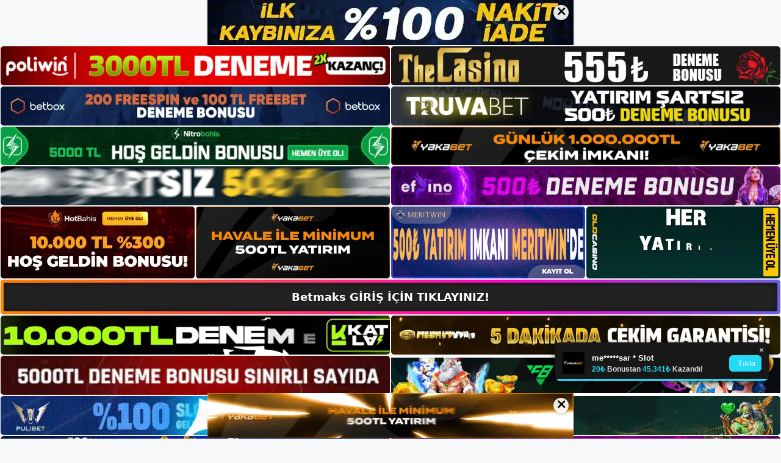

--- FILE ---
content_type: text/html; charset=UTF-8
request_url: https://betmaks.org/betmaks-uyeligi/
body_size: 23590
content:
<!DOCTYPE html>
<html lang="tr">
<head>
	<meta name="google-site-verification" content="FWxKbDnWrpkAXn3abcsHs7uQXl5OSOjY-P_KdLAPV8Y" />
	<meta charset="UTF-8">
	<meta name='robots' content='index, follow, max-image-preview:large, max-snippet:-1, max-video-preview:-1' />
<meta name="generator" content="Bu sitenin AMP ve CDN (İç Link) kurulumu NGY tarafından yapılmıştır."/><meta name="viewport" content="width=device-width, initial-scale=1">
	<!-- This site is optimized with the Yoast SEO plugin v26.8 - https://yoast.com/product/yoast-seo-wordpress/ -->
	<title>Betmaks Üyeliği - Betmaks Giriş, Betmaks Yeni Adresi</title>
	<meta name="description" content="Betmaks üyeliği Hesap Kapatma ve Betmaks Üyeliği Hesap kapatma işlemini tamamlamak için lütfen Müşteri Hizmetleri&#039;nde oturum açın. Hesap" />
	<link rel="canonical" href="https://betmaks.org/betmaks-uyeligi/" />
	<meta property="og:locale" content="tr_TR" />
	<meta property="og:type" content="article" />
	<meta property="og:title" content="Betmaks Üyeliği - Betmaks Giriş, Betmaks Yeni Adresi" />
	<meta property="og:description" content="Betmaks üyeliği Hesap Kapatma ve Betmaks Üyeliği Hesap kapatma işlemini tamamlamak için lütfen Müşteri Hizmetleri&#039;nde oturum açın. Hesap" />
	<meta property="og:url" content="https://betmaks.org/betmaks-uyeligi/" />
	<meta property="og:site_name" content="Betmaks Giriş, Betmaks Yeni Adresi" />
	<meta property="article:published_time" content="2023-04-15T19:00:00+00:00" />
	<meta name="author" content="admin" />
	<meta name="twitter:card" content="summary_large_image" />
	<meta name="twitter:label1" content="Yazan:" />
	<meta name="twitter:data1" content="admin" />
	<meta name="twitter:label2" content="Tahmini okuma süresi" />
	<meta name="twitter:data2" content="5 dakika" />
	<script type="application/ld+json" class="yoast-schema-graph">{"@context":"https://schema.org","@graph":[{"@type":"Article","@id":"https://betmaks.org/betmaks-uyeligi/#article","isPartOf":{"@id":"https://betmaks.org/betmaks-uyeligi/"},"author":{"name":"admin","@id":"https://betmaks.org/#/schema/person/110335aee852d13811aa8406d6b9a2df"},"headline":"Betmaks Üyeliği","datePublished":"2023-04-15T19:00:00+00:00","mainEntityOfPage":{"@id":"https://betmaks.org/betmaks-uyeligi/"},"wordCount":1065,"commentCount":0,"publisher":{"@id":"https://betmaks.org/#/schema/person/25398efd66295df21dea2739725695df"},"image":{"@id":"https://betmaks.org/betmaks-uyeligi/#primaryimage"},"thumbnailUrl":"https://betmaks.org/wp-content/uploads/2023/04/betmaks-uyeligi.jpg","keywords":["Betmaks Üye","Betmaks Üyeliği"],"articleSection":["Betmaks Promosyonlar"],"inLanguage":"tr","potentialAction":[{"@type":"CommentAction","name":"Comment","target":["https://betmaks.org/betmaks-uyeligi/#respond"]}]},{"@type":"WebPage","@id":"https://betmaks.org/betmaks-uyeligi/","url":"https://betmaks.org/betmaks-uyeligi/","name":"Betmaks Üyeliği - Betmaks Giriş, Betmaks Yeni Adresi","isPartOf":{"@id":"https://betmaks.org/#website"},"primaryImageOfPage":{"@id":"https://betmaks.org/betmaks-uyeligi/#primaryimage"},"image":{"@id":"https://betmaks.org/betmaks-uyeligi/#primaryimage"},"thumbnailUrl":"https://betmaks.org/wp-content/uploads/2023/04/betmaks-uyeligi.jpg","datePublished":"2023-04-15T19:00:00+00:00","description":"Betmaks üyeliği Hesap Kapatma ve Betmaks Üyeliği Hesap kapatma işlemini tamamlamak için lütfen Müşteri Hizmetleri'nde oturum açın. Hesap","breadcrumb":{"@id":"https://betmaks.org/betmaks-uyeligi/#breadcrumb"},"inLanguage":"tr","potentialAction":[{"@type":"ReadAction","target":["https://betmaks.org/betmaks-uyeligi/"]}]},{"@type":"ImageObject","inLanguage":"tr","@id":"https://betmaks.org/betmaks-uyeligi/#primaryimage","url":"https://betmaks.org/wp-content/uploads/2023/04/betmaks-uyeligi.jpg","contentUrl":"https://betmaks.org/wp-content/uploads/2023/04/betmaks-uyeligi.jpg","width":1920,"height":1080,"caption":"Lütfen kullanıcı hesabını kapatmadan önce kredileri kullanın"},{"@type":"BreadcrumbList","@id":"https://betmaks.org/betmaks-uyeligi/#breadcrumb","itemListElement":[{"@type":"ListItem","position":1,"name":"Anasayfa","item":"https://betmaks.org/"},{"@type":"ListItem","position":2,"name":"Betmaks Üyeliği"}]},{"@type":"WebSite","@id":"https://betmaks.org/#website","url":"https://betmaks.org/","name":"Betmaks Giriş, Betmaks Yeni Adresi","description":"Betmaks Bahis ve Casino Sitesi Bilgileri","publisher":{"@id":"https://betmaks.org/#/schema/person/25398efd66295df21dea2739725695df"},"potentialAction":[{"@type":"SearchAction","target":{"@type":"EntryPoint","urlTemplate":"https://betmaks.org/?s={search_term_string}"},"query-input":{"@type":"PropertyValueSpecification","valueRequired":true,"valueName":"search_term_string"}}],"inLanguage":"tr"},{"@type":["Person","Organization"],"@id":"https://betmaks.org/#/schema/person/25398efd66295df21dea2739725695df","name":"betmaks","image":{"@type":"ImageObject","inLanguage":"tr","@id":"https://betmaks.org/#/schema/person/image/","url":"https://betmaks.org/wp-content/uploads/2023/01/cropped-Betmaks-Guncel-Giris.jpg","contentUrl":"https://betmaks.org/wp-content/uploads/2023/01/cropped-Betmaks-Guncel-Giris.jpg","width":153,"height":52,"caption":"betmaks"},"logo":{"@id":"https://betmaks.org/#/schema/person/image/"}},{"@type":"Person","@id":"https://betmaks.org/#/schema/person/110335aee852d13811aa8406d6b9a2df","name":"admin","image":{"@type":"ImageObject","inLanguage":"tr","@id":"https://betmaks.org/#/schema/person/image/","url":"https://secure.gravatar.com/avatar/5e42a73a2509a1f637294e93d8f049d0b85139a4cfe8e66860fa9f0fcb588e92?s=96&d=mm&r=g","contentUrl":"https://secure.gravatar.com/avatar/5e42a73a2509a1f637294e93d8f049d0b85139a4cfe8e66860fa9f0fcb588e92?s=96&d=mm&r=g","caption":"admin"},"sameAs":["https://betmaks.org"],"url":"https://betmaks.org/author/admin/"}]}</script>
	<!-- / Yoast SEO plugin. -->


<link rel="alternate" type="application/rss+xml" title="Betmaks Giriş, Betmaks Yeni Adresi &raquo; akışı" href="https://betmaks.org/feed/" />
<link rel="alternate" type="application/rss+xml" title="Betmaks Giriş, Betmaks Yeni Adresi &raquo; yorum akışı" href="https://betmaks.org/comments/feed/" />
<link rel="alternate" type="application/rss+xml" title="Betmaks Giriş, Betmaks Yeni Adresi &raquo; Betmaks Üyeliği yorum akışı" href="https://betmaks.org/betmaks-uyeligi/feed/" />
<link rel="alternate" title="oEmbed (JSON)" type="application/json+oembed" href="https://betmaks.org/wp-json/oembed/1.0/embed?url=https%3A%2F%2Fbetmaks.org%2Fbetmaks-uyeligi%2F" />
<link rel="alternate" title="oEmbed (XML)" type="text/xml+oembed" href="https://betmaks.org/wp-json/oembed/1.0/embed?url=https%3A%2F%2Fbetmaks.org%2Fbetmaks-uyeligi%2F&#038;format=xml" />
<style id='wp-img-auto-sizes-contain-inline-css'>
img:is([sizes=auto i],[sizes^="auto," i]){contain-intrinsic-size:3000px 1500px}
/*# sourceURL=wp-img-auto-sizes-contain-inline-css */
</style>
<style id='wp-emoji-styles-inline-css'>

	img.wp-smiley, img.emoji {
		display: inline !important;
		border: none !important;
		box-shadow: none !important;
		height: 1em !important;
		width: 1em !important;
		margin: 0 0.07em !important;
		vertical-align: -0.1em !important;
		background: none !important;
		padding: 0 !important;
	}
/*# sourceURL=wp-emoji-styles-inline-css */
</style>
<style id='wp-block-library-inline-css'>
:root{--wp-block-synced-color:#7a00df;--wp-block-synced-color--rgb:122,0,223;--wp-bound-block-color:var(--wp-block-synced-color);--wp-editor-canvas-background:#ddd;--wp-admin-theme-color:#007cba;--wp-admin-theme-color--rgb:0,124,186;--wp-admin-theme-color-darker-10:#006ba1;--wp-admin-theme-color-darker-10--rgb:0,107,160.5;--wp-admin-theme-color-darker-20:#005a87;--wp-admin-theme-color-darker-20--rgb:0,90,135;--wp-admin-border-width-focus:2px}@media (min-resolution:192dpi){:root{--wp-admin-border-width-focus:1.5px}}.wp-element-button{cursor:pointer}:root .has-very-light-gray-background-color{background-color:#eee}:root .has-very-dark-gray-background-color{background-color:#313131}:root .has-very-light-gray-color{color:#eee}:root .has-very-dark-gray-color{color:#313131}:root .has-vivid-green-cyan-to-vivid-cyan-blue-gradient-background{background:linear-gradient(135deg,#00d084,#0693e3)}:root .has-purple-crush-gradient-background{background:linear-gradient(135deg,#34e2e4,#4721fb 50%,#ab1dfe)}:root .has-hazy-dawn-gradient-background{background:linear-gradient(135deg,#faaca8,#dad0ec)}:root .has-subdued-olive-gradient-background{background:linear-gradient(135deg,#fafae1,#67a671)}:root .has-atomic-cream-gradient-background{background:linear-gradient(135deg,#fdd79a,#004a59)}:root .has-nightshade-gradient-background{background:linear-gradient(135deg,#330968,#31cdcf)}:root .has-midnight-gradient-background{background:linear-gradient(135deg,#020381,#2874fc)}:root{--wp--preset--font-size--normal:16px;--wp--preset--font-size--huge:42px}.has-regular-font-size{font-size:1em}.has-larger-font-size{font-size:2.625em}.has-normal-font-size{font-size:var(--wp--preset--font-size--normal)}.has-huge-font-size{font-size:var(--wp--preset--font-size--huge)}.has-text-align-center{text-align:center}.has-text-align-left{text-align:left}.has-text-align-right{text-align:right}.has-fit-text{white-space:nowrap!important}#end-resizable-editor-section{display:none}.aligncenter{clear:both}.items-justified-left{justify-content:flex-start}.items-justified-center{justify-content:center}.items-justified-right{justify-content:flex-end}.items-justified-space-between{justify-content:space-between}.screen-reader-text{border:0;clip-path:inset(50%);height:1px;margin:-1px;overflow:hidden;padding:0;position:absolute;width:1px;word-wrap:normal!important}.screen-reader-text:focus{background-color:#ddd;clip-path:none;color:#444;display:block;font-size:1em;height:auto;left:5px;line-height:normal;padding:15px 23px 14px;text-decoration:none;top:5px;width:auto;z-index:100000}html :where(.has-border-color){border-style:solid}html :where([style*=border-top-color]){border-top-style:solid}html :where([style*=border-right-color]){border-right-style:solid}html :where([style*=border-bottom-color]){border-bottom-style:solid}html :where([style*=border-left-color]){border-left-style:solid}html :where([style*=border-width]){border-style:solid}html :where([style*=border-top-width]){border-top-style:solid}html :where([style*=border-right-width]){border-right-style:solid}html :where([style*=border-bottom-width]){border-bottom-style:solid}html :where([style*=border-left-width]){border-left-style:solid}html :where(img[class*=wp-image-]){height:auto;max-width:100%}:where(figure){margin:0 0 1em}html :where(.is-position-sticky){--wp-admin--admin-bar--position-offset:var(--wp-admin--admin-bar--height,0px)}@media screen and (max-width:600px){html :where(.is-position-sticky){--wp-admin--admin-bar--position-offset:0px}}

/*# sourceURL=wp-block-library-inline-css */
</style><style id='wp-block-archives-inline-css'>
.wp-block-archives{box-sizing:border-box}.wp-block-archives-dropdown label{display:block}
/*# sourceURL=https://betmaks.org/wp-includes/blocks/archives/style.min.css */
</style>
<style id='wp-block-categories-inline-css'>
.wp-block-categories{box-sizing:border-box}.wp-block-categories.alignleft{margin-right:2em}.wp-block-categories.alignright{margin-left:2em}.wp-block-categories.wp-block-categories-dropdown.aligncenter{text-align:center}.wp-block-categories .wp-block-categories__label{display:block;width:100%}
/*# sourceURL=https://betmaks.org/wp-includes/blocks/categories/style.min.css */
</style>
<style id='wp-block-heading-inline-css'>
h1:where(.wp-block-heading).has-background,h2:where(.wp-block-heading).has-background,h3:where(.wp-block-heading).has-background,h4:where(.wp-block-heading).has-background,h5:where(.wp-block-heading).has-background,h6:where(.wp-block-heading).has-background{padding:1.25em 2.375em}h1.has-text-align-left[style*=writing-mode]:where([style*=vertical-lr]),h1.has-text-align-right[style*=writing-mode]:where([style*=vertical-rl]),h2.has-text-align-left[style*=writing-mode]:where([style*=vertical-lr]),h2.has-text-align-right[style*=writing-mode]:where([style*=vertical-rl]),h3.has-text-align-left[style*=writing-mode]:where([style*=vertical-lr]),h3.has-text-align-right[style*=writing-mode]:where([style*=vertical-rl]),h4.has-text-align-left[style*=writing-mode]:where([style*=vertical-lr]),h4.has-text-align-right[style*=writing-mode]:where([style*=vertical-rl]),h5.has-text-align-left[style*=writing-mode]:where([style*=vertical-lr]),h5.has-text-align-right[style*=writing-mode]:where([style*=vertical-rl]),h6.has-text-align-left[style*=writing-mode]:where([style*=vertical-lr]),h6.has-text-align-right[style*=writing-mode]:where([style*=vertical-rl]){rotate:180deg}
/*# sourceURL=https://betmaks.org/wp-includes/blocks/heading/style.min.css */
</style>
<style id='wp-block-latest-posts-inline-css'>
.wp-block-latest-posts{box-sizing:border-box}.wp-block-latest-posts.alignleft{margin-right:2em}.wp-block-latest-posts.alignright{margin-left:2em}.wp-block-latest-posts.wp-block-latest-posts__list{list-style:none}.wp-block-latest-posts.wp-block-latest-posts__list li{clear:both;overflow-wrap:break-word}.wp-block-latest-posts.is-grid{display:flex;flex-wrap:wrap}.wp-block-latest-posts.is-grid li{margin:0 1.25em 1.25em 0;width:100%}@media (min-width:600px){.wp-block-latest-posts.columns-2 li{width:calc(50% - .625em)}.wp-block-latest-posts.columns-2 li:nth-child(2n){margin-right:0}.wp-block-latest-posts.columns-3 li{width:calc(33.33333% - .83333em)}.wp-block-latest-posts.columns-3 li:nth-child(3n){margin-right:0}.wp-block-latest-posts.columns-4 li{width:calc(25% - .9375em)}.wp-block-latest-posts.columns-4 li:nth-child(4n){margin-right:0}.wp-block-latest-posts.columns-5 li{width:calc(20% - 1em)}.wp-block-latest-posts.columns-5 li:nth-child(5n){margin-right:0}.wp-block-latest-posts.columns-6 li{width:calc(16.66667% - 1.04167em)}.wp-block-latest-posts.columns-6 li:nth-child(6n){margin-right:0}}:root :where(.wp-block-latest-posts.is-grid){padding:0}:root :where(.wp-block-latest-posts.wp-block-latest-posts__list){padding-left:0}.wp-block-latest-posts__post-author,.wp-block-latest-posts__post-date{display:block;font-size:.8125em}.wp-block-latest-posts__post-excerpt,.wp-block-latest-posts__post-full-content{margin-bottom:1em;margin-top:.5em}.wp-block-latest-posts__featured-image a{display:inline-block}.wp-block-latest-posts__featured-image img{height:auto;max-width:100%;width:auto}.wp-block-latest-posts__featured-image.alignleft{float:left;margin-right:1em}.wp-block-latest-posts__featured-image.alignright{float:right;margin-left:1em}.wp-block-latest-posts__featured-image.aligncenter{margin-bottom:1em;text-align:center}
/*# sourceURL=https://betmaks.org/wp-includes/blocks/latest-posts/style.min.css */
</style>
<style id='wp-block-tag-cloud-inline-css'>
.wp-block-tag-cloud{box-sizing:border-box}.wp-block-tag-cloud.aligncenter{justify-content:center;text-align:center}.wp-block-tag-cloud a{display:inline-block;margin-right:5px}.wp-block-tag-cloud span{display:inline-block;margin-left:5px;text-decoration:none}:root :where(.wp-block-tag-cloud.is-style-outline){display:flex;flex-wrap:wrap;gap:1ch}:root :where(.wp-block-tag-cloud.is-style-outline a){border:1px solid;font-size:unset!important;margin-right:0;padding:1ch 2ch;text-decoration:none!important}
/*# sourceURL=https://betmaks.org/wp-includes/blocks/tag-cloud/style.min.css */
</style>
<style id='wp-block-group-inline-css'>
.wp-block-group{box-sizing:border-box}:where(.wp-block-group.wp-block-group-is-layout-constrained){position:relative}
/*# sourceURL=https://betmaks.org/wp-includes/blocks/group/style.min.css */
</style>
<style id='wp-block-paragraph-inline-css'>
.is-small-text{font-size:.875em}.is-regular-text{font-size:1em}.is-large-text{font-size:2.25em}.is-larger-text{font-size:3em}.has-drop-cap:not(:focus):first-letter{float:left;font-size:8.4em;font-style:normal;font-weight:100;line-height:.68;margin:.05em .1em 0 0;text-transform:uppercase}body.rtl .has-drop-cap:not(:focus):first-letter{float:none;margin-left:.1em}p.has-drop-cap.has-background{overflow:hidden}:root :where(p.has-background){padding:1.25em 2.375em}:where(p.has-text-color:not(.has-link-color)) a{color:inherit}p.has-text-align-left[style*="writing-mode:vertical-lr"],p.has-text-align-right[style*="writing-mode:vertical-rl"]{rotate:180deg}
/*# sourceURL=https://betmaks.org/wp-includes/blocks/paragraph/style.min.css */
</style>
<style id='global-styles-inline-css'>
:root{--wp--preset--aspect-ratio--square: 1;--wp--preset--aspect-ratio--4-3: 4/3;--wp--preset--aspect-ratio--3-4: 3/4;--wp--preset--aspect-ratio--3-2: 3/2;--wp--preset--aspect-ratio--2-3: 2/3;--wp--preset--aspect-ratio--16-9: 16/9;--wp--preset--aspect-ratio--9-16: 9/16;--wp--preset--color--black: #000000;--wp--preset--color--cyan-bluish-gray: #abb8c3;--wp--preset--color--white: #ffffff;--wp--preset--color--pale-pink: #f78da7;--wp--preset--color--vivid-red: #cf2e2e;--wp--preset--color--luminous-vivid-orange: #ff6900;--wp--preset--color--luminous-vivid-amber: #fcb900;--wp--preset--color--light-green-cyan: #7bdcb5;--wp--preset--color--vivid-green-cyan: #00d084;--wp--preset--color--pale-cyan-blue: #8ed1fc;--wp--preset--color--vivid-cyan-blue: #0693e3;--wp--preset--color--vivid-purple: #9b51e0;--wp--preset--color--contrast: var(--contrast);--wp--preset--color--contrast-2: var(--contrast-2);--wp--preset--color--contrast-3: var(--contrast-3);--wp--preset--color--base: var(--base);--wp--preset--color--base-2: var(--base-2);--wp--preset--color--base-3: var(--base-3);--wp--preset--color--accent: var(--accent);--wp--preset--gradient--vivid-cyan-blue-to-vivid-purple: linear-gradient(135deg,rgb(6,147,227) 0%,rgb(155,81,224) 100%);--wp--preset--gradient--light-green-cyan-to-vivid-green-cyan: linear-gradient(135deg,rgb(122,220,180) 0%,rgb(0,208,130) 100%);--wp--preset--gradient--luminous-vivid-amber-to-luminous-vivid-orange: linear-gradient(135deg,rgb(252,185,0) 0%,rgb(255,105,0) 100%);--wp--preset--gradient--luminous-vivid-orange-to-vivid-red: linear-gradient(135deg,rgb(255,105,0) 0%,rgb(207,46,46) 100%);--wp--preset--gradient--very-light-gray-to-cyan-bluish-gray: linear-gradient(135deg,rgb(238,238,238) 0%,rgb(169,184,195) 100%);--wp--preset--gradient--cool-to-warm-spectrum: linear-gradient(135deg,rgb(74,234,220) 0%,rgb(151,120,209) 20%,rgb(207,42,186) 40%,rgb(238,44,130) 60%,rgb(251,105,98) 80%,rgb(254,248,76) 100%);--wp--preset--gradient--blush-light-purple: linear-gradient(135deg,rgb(255,206,236) 0%,rgb(152,150,240) 100%);--wp--preset--gradient--blush-bordeaux: linear-gradient(135deg,rgb(254,205,165) 0%,rgb(254,45,45) 50%,rgb(107,0,62) 100%);--wp--preset--gradient--luminous-dusk: linear-gradient(135deg,rgb(255,203,112) 0%,rgb(199,81,192) 50%,rgb(65,88,208) 100%);--wp--preset--gradient--pale-ocean: linear-gradient(135deg,rgb(255,245,203) 0%,rgb(182,227,212) 50%,rgb(51,167,181) 100%);--wp--preset--gradient--electric-grass: linear-gradient(135deg,rgb(202,248,128) 0%,rgb(113,206,126) 100%);--wp--preset--gradient--midnight: linear-gradient(135deg,rgb(2,3,129) 0%,rgb(40,116,252) 100%);--wp--preset--font-size--small: 13px;--wp--preset--font-size--medium: 20px;--wp--preset--font-size--large: 36px;--wp--preset--font-size--x-large: 42px;--wp--preset--spacing--20: 0.44rem;--wp--preset--spacing--30: 0.67rem;--wp--preset--spacing--40: 1rem;--wp--preset--spacing--50: 1.5rem;--wp--preset--spacing--60: 2.25rem;--wp--preset--spacing--70: 3.38rem;--wp--preset--spacing--80: 5.06rem;--wp--preset--shadow--natural: 6px 6px 9px rgba(0, 0, 0, 0.2);--wp--preset--shadow--deep: 12px 12px 50px rgba(0, 0, 0, 0.4);--wp--preset--shadow--sharp: 6px 6px 0px rgba(0, 0, 0, 0.2);--wp--preset--shadow--outlined: 6px 6px 0px -3px rgb(255, 255, 255), 6px 6px rgb(0, 0, 0);--wp--preset--shadow--crisp: 6px 6px 0px rgb(0, 0, 0);}:where(.is-layout-flex){gap: 0.5em;}:where(.is-layout-grid){gap: 0.5em;}body .is-layout-flex{display: flex;}.is-layout-flex{flex-wrap: wrap;align-items: center;}.is-layout-flex > :is(*, div){margin: 0;}body .is-layout-grid{display: grid;}.is-layout-grid > :is(*, div){margin: 0;}:where(.wp-block-columns.is-layout-flex){gap: 2em;}:where(.wp-block-columns.is-layout-grid){gap: 2em;}:where(.wp-block-post-template.is-layout-flex){gap: 1.25em;}:where(.wp-block-post-template.is-layout-grid){gap: 1.25em;}.has-black-color{color: var(--wp--preset--color--black) !important;}.has-cyan-bluish-gray-color{color: var(--wp--preset--color--cyan-bluish-gray) !important;}.has-white-color{color: var(--wp--preset--color--white) !important;}.has-pale-pink-color{color: var(--wp--preset--color--pale-pink) !important;}.has-vivid-red-color{color: var(--wp--preset--color--vivid-red) !important;}.has-luminous-vivid-orange-color{color: var(--wp--preset--color--luminous-vivid-orange) !important;}.has-luminous-vivid-amber-color{color: var(--wp--preset--color--luminous-vivid-amber) !important;}.has-light-green-cyan-color{color: var(--wp--preset--color--light-green-cyan) !important;}.has-vivid-green-cyan-color{color: var(--wp--preset--color--vivid-green-cyan) !important;}.has-pale-cyan-blue-color{color: var(--wp--preset--color--pale-cyan-blue) !important;}.has-vivid-cyan-blue-color{color: var(--wp--preset--color--vivid-cyan-blue) !important;}.has-vivid-purple-color{color: var(--wp--preset--color--vivid-purple) !important;}.has-black-background-color{background-color: var(--wp--preset--color--black) !important;}.has-cyan-bluish-gray-background-color{background-color: var(--wp--preset--color--cyan-bluish-gray) !important;}.has-white-background-color{background-color: var(--wp--preset--color--white) !important;}.has-pale-pink-background-color{background-color: var(--wp--preset--color--pale-pink) !important;}.has-vivid-red-background-color{background-color: var(--wp--preset--color--vivid-red) !important;}.has-luminous-vivid-orange-background-color{background-color: var(--wp--preset--color--luminous-vivid-orange) !important;}.has-luminous-vivid-amber-background-color{background-color: var(--wp--preset--color--luminous-vivid-amber) !important;}.has-light-green-cyan-background-color{background-color: var(--wp--preset--color--light-green-cyan) !important;}.has-vivid-green-cyan-background-color{background-color: var(--wp--preset--color--vivid-green-cyan) !important;}.has-pale-cyan-blue-background-color{background-color: var(--wp--preset--color--pale-cyan-blue) !important;}.has-vivid-cyan-blue-background-color{background-color: var(--wp--preset--color--vivid-cyan-blue) !important;}.has-vivid-purple-background-color{background-color: var(--wp--preset--color--vivid-purple) !important;}.has-black-border-color{border-color: var(--wp--preset--color--black) !important;}.has-cyan-bluish-gray-border-color{border-color: var(--wp--preset--color--cyan-bluish-gray) !important;}.has-white-border-color{border-color: var(--wp--preset--color--white) !important;}.has-pale-pink-border-color{border-color: var(--wp--preset--color--pale-pink) !important;}.has-vivid-red-border-color{border-color: var(--wp--preset--color--vivid-red) !important;}.has-luminous-vivid-orange-border-color{border-color: var(--wp--preset--color--luminous-vivid-orange) !important;}.has-luminous-vivid-amber-border-color{border-color: var(--wp--preset--color--luminous-vivid-amber) !important;}.has-light-green-cyan-border-color{border-color: var(--wp--preset--color--light-green-cyan) !important;}.has-vivid-green-cyan-border-color{border-color: var(--wp--preset--color--vivid-green-cyan) !important;}.has-pale-cyan-blue-border-color{border-color: var(--wp--preset--color--pale-cyan-blue) !important;}.has-vivid-cyan-blue-border-color{border-color: var(--wp--preset--color--vivid-cyan-blue) !important;}.has-vivid-purple-border-color{border-color: var(--wp--preset--color--vivid-purple) !important;}.has-vivid-cyan-blue-to-vivid-purple-gradient-background{background: var(--wp--preset--gradient--vivid-cyan-blue-to-vivid-purple) !important;}.has-light-green-cyan-to-vivid-green-cyan-gradient-background{background: var(--wp--preset--gradient--light-green-cyan-to-vivid-green-cyan) !important;}.has-luminous-vivid-amber-to-luminous-vivid-orange-gradient-background{background: var(--wp--preset--gradient--luminous-vivid-amber-to-luminous-vivid-orange) !important;}.has-luminous-vivid-orange-to-vivid-red-gradient-background{background: var(--wp--preset--gradient--luminous-vivid-orange-to-vivid-red) !important;}.has-very-light-gray-to-cyan-bluish-gray-gradient-background{background: var(--wp--preset--gradient--very-light-gray-to-cyan-bluish-gray) !important;}.has-cool-to-warm-spectrum-gradient-background{background: var(--wp--preset--gradient--cool-to-warm-spectrum) !important;}.has-blush-light-purple-gradient-background{background: var(--wp--preset--gradient--blush-light-purple) !important;}.has-blush-bordeaux-gradient-background{background: var(--wp--preset--gradient--blush-bordeaux) !important;}.has-luminous-dusk-gradient-background{background: var(--wp--preset--gradient--luminous-dusk) !important;}.has-pale-ocean-gradient-background{background: var(--wp--preset--gradient--pale-ocean) !important;}.has-electric-grass-gradient-background{background: var(--wp--preset--gradient--electric-grass) !important;}.has-midnight-gradient-background{background: var(--wp--preset--gradient--midnight) !important;}.has-small-font-size{font-size: var(--wp--preset--font-size--small) !important;}.has-medium-font-size{font-size: var(--wp--preset--font-size--medium) !important;}.has-large-font-size{font-size: var(--wp--preset--font-size--large) !important;}.has-x-large-font-size{font-size: var(--wp--preset--font-size--x-large) !important;}
/*# sourceURL=global-styles-inline-css */
</style>

<style id='classic-theme-styles-inline-css'>
/*! This file is auto-generated */
.wp-block-button__link{color:#fff;background-color:#32373c;border-radius:9999px;box-shadow:none;text-decoration:none;padding:calc(.667em + 2px) calc(1.333em + 2px);font-size:1.125em}.wp-block-file__button{background:#32373c;color:#fff;text-decoration:none}
/*# sourceURL=/wp-includes/css/classic-themes.min.css */
</style>
<link rel='stylesheet' id='generate-comments-css' href='https://betmaks.org/wp-content/themes/generatepress/assets/css/components/comments.min.css?ver=3.2.4' media='all' />
<link rel='stylesheet' id='generate-style-css' href='https://betmaks.org/wp-content/themes/generatepress/assets/css/main.min.css?ver=3.2.4' media='all' />
<style id='generate-style-inline-css'>
body{background-color:var(--base-2);color:var(--contrast);}a{color:var(--accent);}a{text-decoration:underline;}.entry-title a, .site-branding a, a.button, .wp-block-button__link, .main-navigation a{text-decoration:none;}a:hover, a:focus, a:active{color:var(--contrast);}.wp-block-group__inner-container{max-width:1200px;margin-left:auto;margin-right:auto;}:root{--contrast:#222222;--contrast-2:#575760;--contrast-3:#b2b2be;--base:#f0f0f0;--base-2:#f7f8f9;--base-3:#ffffff;--accent:#1e73be;}.has-contrast-color{color:var(--contrast);}.has-contrast-background-color{background-color:var(--contrast);}.has-contrast-2-color{color:var(--contrast-2);}.has-contrast-2-background-color{background-color:var(--contrast-2);}.has-contrast-3-color{color:var(--contrast-3);}.has-contrast-3-background-color{background-color:var(--contrast-3);}.has-base-color{color:var(--base);}.has-base-background-color{background-color:var(--base);}.has-base-2-color{color:var(--base-2);}.has-base-2-background-color{background-color:var(--base-2);}.has-base-3-color{color:var(--base-3);}.has-base-3-background-color{background-color:var(--base-3);}.has-accent-color{color:var(--accent);}.has-accent-background-color{background-color:var(--accent);}.top-bar{background-color:#636363;color:#ffffff;}.top-bar a{color:#ffffff;}.top-bar a:hover{color:#303030;}.site-header{background-color:var(--base-3);}.main-title a,.main-title a:hover{color:var(--contrast);}.site-description{color:var(--contrast-2);}.mobile-menu-control-wrapper .menu-toggle,.mobile-menu-control-wrapper .menu-toggle:hover,.mobile-menu-control-wrapper .menu-toggle:focus,.has-inline-mobile-toggle #site-navigation.toggled{background-color:rgba(0, 0, 0, 0.02);}.main-navigation,.main-navigation ul ul{background-color:var(--base-3);}.main-navigation .main-nav ul li a, .main-navigation .menu-toggle, .main-navigation .menu-bar-items{color:var(--contrast);}.main-navigation .main-nav ul li:not([class*="current-menu-"]):hover > a, .main-navigation .main-nav ul li:not([class*="current-menu-"]):focus > a, .main-navigation .main-nav ul li.sfHover:not([class*="current-menu-"]) > a, .main-navigation .menu-bar-item:hover > a, .main-navigation .menu-bar-item.sfHover > a{color:var(--accent);}button.menu-toggle:hover,button.menu-toggle:focus{color:var(--contrast);}.main-navigation .main-nav ul li[class*="current-menu-"] > a{color:var(--accent);}.navigation-search input[type="search"],.navigation-search input[type="search"]:active, .navigation-search input[type="search"]:focus, .main-navigation .main-nav ul li.search-item.active > a, .main-navigation .menu-bar-items .search-item.active > a{color:var(--accent);}.main-navigation ul ul{background-color:var(--base);}.separate-containers .inside-article, .separate-containers .comments-area, .separate-containers .page-header, .one-container .container, .separate-containers .paging-navigation, .inside-page-header{background-color:var(--base-3);}.entry-title a{color:var(--contrast);}.entry-title a:hover{color:var(--contrast-2);}.entry-meta{color:var(--contrast-2);}.sidebar .widget{background-color:var(--base-3);}.footer-widgets{background-color:var(--base-3);}.site-info{background-color:var(--base-3);}input[type="text"],input[type="email"],input[type="url"],input[type="password"],input[type="search"],input[type="tel"],input[type="number"],textarea,select{color:var(--contrast);background-color:var(--base-2);border-color:var(--base);}input[type="text"]:focus,input[type="email"]:focus,input[type="url"]:focus,input[type="password"]:focus,input[type="search"]:focus,input[type="tel"]:focus,input[type="number"]:focus,textarea:focus,select:focus{color:var(--contrast);background-color:var(--base-2);border-color:var(--contrast-3);}button,html input[type="button"],input[type="reset"],input[type="submit"],a.button,a.wp-block-button__link:not(.has-background){color:#ffffff;background-color:#55555e;}button:hover,html input[type="button"]:hover,input[type="reset"]:hover,input[type="submit"]:hover,a.button:hover,button:focus,html input[type="button"]:focus,input[type="reset"]:focus,input[type="submit"]:focus,a.button:focus,a.wp-block-button__link:not(.has-background):active,a.wp-block-button__link:not(.has-background):focus,a.wp-block-button__link:not(.has-background):hover{color:#ffffff;background-color:#3f4047;}a.generate-back-to-top{background-color:rgba( 0,0,0,0.4 );color:#ffffff;}a.generate-back-to-top:hover,a.generate-back-to-top:focus{background-color:rgba( 0,0,0,0.6 );color:#ffffff;}@media (max-width:768px){.main-navigation .menu-bar-item:hover > a, .main-navigation .menu-bar-item.sfHover > a{background:none;color:var(--contrast);}}.nav-below-header .main-navigation .inside-navigation.grid-container, .nav-above-header .main-navigation .inside-navigation.grid-container{padding:0px 20px 0px 20px;}.site-main .wp-block-group__inner-container{padding:40px;}.separate-containers .paging-navigation{padding-top:20px;padding-bottom:20px;}.entry-content .alignwide, body:not(.no-sidebar) .entry-content .alignfull{margin-left:-40px;width:calc(100% + 80px);max-width:calc(100% + 80px);}.rtl .menu-item-has-children .dropdown-menu-toggle{padding-left:20px;}.rtl .main-navigation .main-nav ul li.menu-item-has-children > a{padding-right:20px;}@media (max-width:768px){.separate-containers .inside-article, .separate-containers .comments-area, .separate-containers .page-header, .separate-containers .paging-navigation, .one-container .site-content, .inside-page-header{padding:30px;}.site-main .wp-block-group__inner-container{padding:30px;}.inside-top-bar{padding-right:30px;padding-left:30px;}.inside-header{padding-right:30px;padding-left:30px;}.widget-area .widget{padding-top:30px;padding-right:30px;padding-bottom:30px;padding-left:30px;}.footer-widgets-container{padding-top:30px;padding-right:30px;padding-bottom:30px;padding-left:30px;}.inside-site-info{padding-right:30px;padding-left:30px;}.entry-content .alignwide, body:not(.no-sidebar) .entry-content .alignfull{margin-left:-30px;width:calc(100% + 60px);max-width:calc(100% + 60px);}.one-container .site-main .paging-navigation{margin-bottom:20px;}}/* End cached CSS */.is-right-sidebar{width:30%;}.is-left-sidebar{width:30%;}.site-content .content-area{width:70%;}@media (max-width:768px){.main-navigation .menu-toggle,.sidebar-nav-mobile:not(#sticky-placeholder){display:block;}.main-navigation ul,.gen-sidebar-nav,.main-navigation:not(.slideout-navigation):not(.toggled) .main-nav > ul,.has-inline-mobile-toggle #site-navigation .inside-navigation > *:not(.navigation-search):not(.main-nav){display:none;}.nav-align-right .inside-navigation,.nav-align-center .inside-navigation{justify-content:space-between;}.has-inline-mobile-toggle .mobile-menu-control-wrapper{display:flex;flex-wrap:wrap;}.has-inline-mobile-toggle .inside-header{flex-direction:row;text-align:left;flex-wrap:wrap;}.has-inline-mobile-toggle .header-widget,.has-inline-mobile-toggle #site-navigation{flex-basis:100%;}.nav-float-left .has-inline-mobile-toggle #site-navigation{order:10;}}
/*# sourceURL=generate-style-inline-css */
</style>
<link rel="https://api.w.org/" href="https://betmaks.org/wp-json/" /><link rel="alternate" title="JSON" type="application/json" href="https://betmaks.org/wp-json/wp/v2/posts/178" /><link rel="EditURI" type="application/rsd+xml" title="RSD" href="https://betmaks.org/xmlrpc.php?rsd" />
<meta name="generator" content="WordPress 6.9" />
<link rel='shortlink' href='https://betmaks.org/?p=178' />
<link rel="pingback" href="https://betmaks.org/xmlrpc.php">
<link rel="amphtml" href="https://betmaksorg.seolaras.com/betmaks-uyeligi/amp/"><link rel="icon" href="https://betmaks.org/wp-content/uploads/2023/01/cropped-cropped-Betmaks-Guncel-Giris-32x32.jpg" sizes="32x32" />
<link rel="icon" href="https://betmaks.org/wp-content/uploads/2023/01/cropped-cropped-Betmaks-Guncel-Giris-192x192.jpg" sizes="192x192" />
<link rel="apple-touch-icon" href="https://betmaks.org/wp-content/uploads/2023/01/cropped-cropped-Betmaks-Guncel-Giris-180x180.jpg" />
<meta name="msapplication-TileImage" content="https://betmaks.org/wp-content/uploads/2023/01/cropped-cropped-Betmaks-Guncel-Giris-270x270.jpg" />
	<head>

    <meta charset="UTF-8">
    <meta name="viewport"
          content="width=device-width, user-scalable=no, initial-scale=1.0, maximum-scale=1.0, minimum-scale=1.0">
    <meta http-equiv="X-UA-Compatible" content="ie=edge">
    </head>



<style>

    .footer iframe{
        position:fixed;
        bottom:0;
        z-index:9999;
          
      }
      
  .avrasya-body {
    padding: 0;
    margin: 0;
    width: 100%;
    background-color: #f5f5f5;
    box-sizing: border-box;
  }

  .avrasya-footer-notifi iframe {
    position: fixed;
    bottom: 0;
    z-index: 9999999;
  }

  .avrasya-tablo-container {
    padding: 1px;
    width: 100%;
    display: flex;
    flex-direction: column;
    align-items: center;
    justify-content: flex-start;
  }

  .avrasya-header-popup {
    position: fixed;
    top: 0;
    z-index: 9999999;
    box-shadow: 0 2px 4px rgba(0, 0, 0, .1);
  }

  .avrasya-header-popup-content {
    margin: 0 auto;
  }

  .avrasya-header-popup-content img {
    width: 100%;
    object-fit: contain;
  }

  .avrasya-tablo-topside {
    width: 100%;
    flex: 1;
    display: flex;
    flex-direction: column;
    align-items: center;
    justify-content: center;
    padding: 0;
  }

  .avrasya-avrasya-tablo-topcard-continer,
  .avrasya-avrasya-tablo-card-continer,
  .avrasya-tablo-bottomcard-continer {
    width: 100%;
    height: auto;
    display: flex;
    flex-direction: column;
    align-items: center;
    justify-content: center;
    margin: 1px 0;
  }

  .avrasya-tablo-topcard,
  .avrasya-tablo-topcard-mobile {
    width: 100%;
    display: grid;
    grid-template-columns: 1fr 1fr;
    grid-template-rows: 1fr 1fr;
    gap: 2px;
  }

  .avrasya-tablo-topcard-mobile {
    display: none;
  }

  .avrasya-tablo-card,
  .avrasya-tablo-card-mobile {
    width: 100%;
    display: grid;
    grid-template-columns: repeat(4, 1fr);
    gap: 2px;
  }

  .avrasya-tablo-card-mobile {
    display: none;
  }

  .avrasya-tablo-bottomcard,
  .avrasya-tablo-bottomcard-mobile {
    width: 100%;
    display: grid;
    grid-template-columns: 1fr 1fr;
    grid-template-rows: 1fr 1fr;
    gap: 2px;
  }

  .avrasya-tablo-bottomcard-mobile {
    display: none;
  }

  .avrasya-tablo-topcard a,
  .avrasya-tablo-topcard-mobile a,
  .avrasya-tablo-card a,
  .avrasya-tablo-card-mobile a,
  .avrasya-tablo-bottomcard a,
  .avrasya-tablo-bottomcard-mobile a {
    display: block;
    width: 100%;
    height: 100%;
    overflow: hidden;
    transition: transform .3s ease;
    background-color: #fff;
  }

  .avrasya-tablo-topcard a img,
  .avrasya-tablo-topcard-mobile a img,
  .avrasya-tablo-card a img,
  .avrasya-tablo-card-mobile a img,
  .avrasya-tablo-bottomcard a img,
  .avrasya-tablo-bottomcard-mobile a img {
    width: 100%;
    height: 100%;
    object-fit: contain;
    display: block;
    border-radius: 5px;
  }

  .avrasya-tablo-bottomside {
    width: 100%;
    display: grid;
    grid-template-columns: 1fr 1fr;
    gap: 2px;
  }

  .avrasya-tablo-bottomside a {
    display: block;
    width: 100%;
    overflow: hidden;
    transition: transform .3s ease;
    background-color: #fff;
  }

  .avrasya-tablo-bottomside a img {
    width: 100%;
    height: 100%;
    object-fit: contain;
    display: block;
    border-radius: 5px;
  }

  .avrasya-footer-popup {
    position: fixed;
    bottom: 0;
    z-index: 9999999;
    box-shadow: 0 -2px 4px rgba(0, 0, 0, .1);
    margin-top: auto;
  }

  .avrasya-footer-popup-content {
    margin: 0 auto;
    padding: 0;
  }

  .avrasya-footer-popup-content img {
    width: 100%;
    object-fit: contain;
  }

  .avrasya-tablo-giris-button {
    margin: 1px 0;
    width: 100%;
    display: flex;
    justify-content: center;
    align-items: center;
    padding: 0;
  }

  .avrasya-footer-popup-content-left {
    margin-bottom: -6px;
  }

  .avrasya-header-popup-content-left {
    margin-bottom: -6px;
  }

  .avrasya-tablo-giris-button {
    margin: 1px 0;
    width: 100%;
    border-radius: 5px;
    padding: 0;
    background: linear-gradient(90deg,
        #00a2ff,
        #00ff73,
        #ffe600,
        #ff7b00,
        #ff00c8,
        #00a2ff);
    background-size: 300% 100%;
    animation: ledBorderMove 4s linear infinite;
    overflow: hidden;
  }

  .avrasya-tablo-giris-button a.button {
    text-align: center;
    display: flex;
    align-items: center;
    justify-content: center;
    margin: 5px;
    width: calc(100% - 4px);
    min-height: 44px;
    border-radius: 3px;
    background: #222;
    color: #fff;
    font-size: 18px;
    font-weight: bold;
    text-decoration: none;
    text-shadow: 0 2px 0 rgba(0, 0, 0, .4);
    box-shadow: inset 0 0 8px rgba(0, 0, 0, 0.6);
  }

  @keyframes ledBorderMove {
    0% {
      background-position: 0% 50%;
    }

    100% {
      background-position: 300% 50%;
    }
  }


  #close-top:checked~.avrasya-header-popup {
    display: none;
  }

  #close-bottom:checked~.avrasya-footer-popup {
    display: none;
  }

  .avrasya-tablo-banner-wrapper {
    position: relative;
  }

  .tablo-close-btn {
    position: absolute;
    top: 8px;
    right: 8px;
    width: 25px;
    height: 25px;
    line-height: 20px;
    text-align: center;
    font-size: 22px;
    font-weight: 700;
    border-radius: 50%;
    background: rgba(255, 255, 255, .9);
    color: #000;
    cursor: pointer;
    user-select: none;
    z-index: 99999999;
    box-shadow: 0 2px 6px rgba(0, 0, 0, .2);
  }

  .tablo-close-btn:hover,
  .tablo-close-btn:focus {
    outline: 2px solid rgba(255, 255, 255, .7);
  }

  .avrasya-tablo-bottomside-container {
    width: 100%;
    margin: 1px 0;
  }

  .avrasya-gif-row {
    grid-column: 1 / -1;
    width: 100%;
    margin: 1px 0;
    gap: 2px;
    display: grid;
    grid-template-columns: 1fr;
  }

  .avrasya-gif-row-mobile {
    display: none;
  }

  .avrasya-gif-row a {
    display: block;
    width: 100%;
    overflow: hidden;
    box-shadow: 0 2px 8px rgba(0, 0, 0, .1);
    transition: transform .3s ease;
    background-color: #fff;
  }

  .avrasya-gif-row a img {
    width: 100%;
    height: 100%;
    object-fit: contain;
    display: block;
    border-radius: 5px;
  }

  #close-top:checked~.avrasya-header-popup {
    display: none;
  }

  #close-top:checked~.header-spacer {
    display: none;
  }

  @media (min-width:600px) {

    .header-spacer {
      padding-bottom: 74px;
    }
  }

  @media (max-width: 1200px) {
    .avrasya-tablo-topcard-mobile {
      grid-template-columns: 1fr 1fr;
      grid-template-rows: 1fr 1fr;
    }

    .avrasya-tablo-card-mobile {
      grid-template-columns: repeat(4, 1fr);
    }

    .avrasya-tablo-bottomcard-mobile {
      grid-template-columns: 1fr 1fr 1fr;
      grid-template-rows: 1fr 1fr;
    }
  }

  @media (max-width: 900px) {
    .avrasya-gif-row {
      display: none;
    }

    .avrasya-gif-row-mobile {
      display: grid;
    }

    .avrasya-tablo-topcard-mobile,
    .avrasya-tablo-card-mobile,
    .avrasya-tablo-bottomcard-mobile {
      display: grid;
    }

    .avrasya-tablo-topcard,
    .avrasya-tablo-card,
    .avrasya-tablo-bottomcard {
      display: none;
    }

    .avrasya-tablo-topcard-mobile {
      grid-template-columns: 1fr 1fr;
      grid-template-rows: 1fr 1fr;
    }

    .avrasya-tablo-card-mobile {
      grid-template-columns: 1fr 1fr 1fr 1fr;
    }

    .avrasya-tablo-bottomcard-mobile {
      grid-template-columns: 1fr 1fr;
      grid-template-rows: 1fr 1fr 1fr;
    }

    .avrasya-tablo-bottomside {
      grid-template-columns: 1fr;
    }
  }

  @media (max-width:600px) {
    .header-spacer {
      width: 100%;
      aspect-ratio: var(--header-w, 600) / var(--header-h, 74);
    }
  }

  @media (max-width: 500px) {
    .avrasya-tablo-giris-button a.button {
      font-size: 15px;
    }

    .tablo-close-btn {
      width: 15px;
      height: 15px;
      font-size: 15px;
      line-height: 12px;
    }
  }

  @media (max-width: 400px) {
    .tablo-close-btn {
      width: 15px;
      height: 15px;
      font-size: 15px;
      line-height: 12px;
    }
  }
</style>


<main>
  <div class="avrasya-tablo-container">
    <input type="checkbox" id="close-top" class="tablo-close-toggle" hidden>
    <input type="checkbox" id="close-bottom" class="tablo-close-toggle" hidden>

          <div class="avrasya-header-popup">
        <div class="avrasya-header-popup-content avrasya-tablo-banner-wrapper">
          <label for="close-top" class="tablo-close-btn tablo-close-btn--top" aria-label="Üst bannerı kapat">×</label>
          <div class="avrasya-header-popup-content-left">
            <a href="http://shortslink2-4.com/headerbanner" rel="noopener">
              <img src="https://tabloproject2-2.com/modtablo/uploads/banner/popuphead.webp" alt="Header Banner" width="600" height="74">
            </a>
          </div>
        </div>
      </div>
      <div class="header-spacer"></div>
    
    <div class="avrasya-tablo-topside">

      <div class="avrasya-avrasya-tablo-topcard-continer">
        <div class="avrasya-tablo-topcard">
                      <a href="http://shortslink2-4.com/top1" rel="noopener">
              <img src="https://tabloproject2-2.com/modtablo/uploads/gif/poliwinweb-banner.webp" alt="" layout="responsive" width="800" height="80" layout="responsive" alt="Desktop banner">
            </a>
                      <a href="http://shortslink2-4.com/top2" rel="noopener">
              <img src="https://tabloproject2-2.com/modtablo/uploads/gif/thecasinoweb-banner.webp" alt="" layout="responsive" width="800" height="80" layout="responsive" alt="Desktop banner">
            </a>
                      <a href="http://shortslink2-4.com/top3" rel="noopener">
              <img src="https://tabloproject2-2.com/modtablo/uploads/gif/betboxweb-banner.webp" alt="" layout="responsive" width="800" height="80" layout="responsive" alt="Desktop banner">
            </a>
                      <a href="http://shortslink2-4.com/top4" rel="noopener">
              <img src="https://tabloproject2-2.com/modtablo/uploads/gif/truvabetweb-banner.webp" alt="" layout="responsive" width="800" height="80" layout="responsive" alt="Desktop banner">
            </a>
                      <a href="http://shortslink2-4.com/top5" rel="noopener">
              <img src="https://tabloproject2-2.com/modtablo/uploads/gif/nitrobahisweb-banner.webp" alt="" layout="responsive" width="800" height="80" layout="responsive" alt="Desktop banner">
            </a>
                      <a href="http://shortslink2-4.com/top6" rel="noopener">
              <img src="https://tabloproject2-2.com/modtablo/uploads/gif/yakabetweb-banner.webp" alt="" layout="responsive" width="800" height="80" layout="responsive" alt="Desktop banner">
            </a>
                      <a href="http://shortslink2-4.com/top7" rel="noopener">
              <img src="https://tabloproject2-2.com/modtablo/uploads/gif/betpirweb-banner.webp" alt="" layout="responsive" width="800" height="80" layout="responsive" alt="Desktop banner">
            </a>
                      <a href="http://shortslink2-4.com/top8" rel="noopener">
              <img src="https://tabloproject2-2.com/modtablo/uploads/gif/efsinoweb-banner.webp" alt="" layout="responsive" width="800" height="80" layout="responsive" alt="Desktop banner">
            </a>
                  </div>
        <div class="avrasya-tablo-topcard-mobile">
                      <a href="http://shortslink2-4.com/top1" rel="noopener">
              <img src="https://tabloproject2-2.com/modtablo/uploads/gif/poliwinmobil-banner.webp" alt="" layout="responsive" width="210" height="50" layout="responsive" alt="Mobile banner">
            </a>
                      <a href="http://shortslink2-4.com/top2" rel="noopener">
              <img src="https://tabloproject2-2.com/modtablo/uploads/gif/thecasinomobil-banner.webp" alt="" layout="responsive" width="210" height="50" layout="responsive" alt="Mobile banner">
            </a>
                      <a href="http://shortslink2-4.com/top3" rel="noopener">
              <img src="https://tabloproject2-2.com/modtablo/uploads/gif/betboxmobil-banner.webp" alt="" layout="responsive" width="210" height="50" layout="responsive" alt="Mobile banner">
            </a>
                      <a href="http://shortslink2-4.com/top4" rel="noopener">
              <img src="https://tabloproject2-2.com/modtablo/uploads/gif/truvabetmobil-banner.webp" alt="" layout="responsive" width="210" height="50" layout="responsive" alt="Mobile banner">
            </a>
                      <a href="http://shortslink2-4.com/top5" rel="noopener">
              <img src="https://tabloproject2-2.com/modtablo/uploads/gif/nitrobahismobil-banner.webp" alt="" layout="responsive" width="210" height="50" layout="responsive" alt="Mobile banner">
            </a>
                      <a href="http://shortslink2-4.com/top6" rel="noopener">
              <img src="https://tabloproject2-2.com/modtablo/uploads/gif/yakabetmobil-banner.webp" alt="" layout="responsive" width="210" height="50" layout="responsive" alt="Mobile banner">
            </a>
                      <a href="http://shortslink2-4.com/top7" rel="noopener">
              <img src="https://tabloproject2-2.com/modtablo/uploads/gif/betpirmobil-banner.webp" alt="" layout="responsive" width="210" height="50" layout="responsive" alt="Mobile banner">
            </a>
                      <a href="http://shortslink2-4.com/top8" rel="noopener">
              <img src="https://tabloproject2-2.com/modtablo/uploads/gif/efsinomobil-banner.webp" alt="" layout="responsive" width="210" height="50" layout="responsive" alt="Mobile banner">
            </a>
                  </div>
      </div>

      <div class="avrasya-avrasya-tablo-card-continer">
        <div class="avrasya-tablo-card">
                      <a href="http://shortslink2-4.com/gif1" rel="noopener">
              <img src="https://tabloproject2-2.com/modtablo/uploads/gif/hotbahisweb.webp" alt="" layout="responsive" width="540" height="200" layout="responsive" alt="Desktop banner">
            </a>
                      <a href="http://shortslink2-4.com/gif2" rel="noopener">
              <img src="https://tabloproject2-2.com/modtablo/uploads/gif/yakabetweb.webp" alt="" layout="responsive" width="540" height="200" layout="responsive" alt="Desktop banner">
            </a>
                      <a href="http://shortslink2-4.com/gif4" rel="noopener">
              <img src="https://tabloproject2-2.com/modtablo/uploads/gif/meritwinweb.webp" alt="" layout="responsive" width="540" height="200" layout="responsive" alt="Desktop banner">
            </a>
                      <a href="http://shortslink2-4.com/gif3" rel="noopener">
              <img src="https://tabloproject2-2.com/modtablo/uploads/gif/oldcasinoweb.webp" alt="" layout="responsive" width="540" height="200" layout="responsive" alt="Desktop banner">
            </a>
                  </div>
        <div class="avrasya-tablo-card-mobile">
                      <a href="http://shortslink2-4.com/gif1" rel="noopener">
              <img src="https://tabloproject2-2.com/modtablo/uploads/gif/hotbahismobil.webp" alt="" layout="responsive" width="212" height="240" layout="responsive" alt="Mobile banner">
            </a>
                      <a href="http://shortslink2-4.com/gif2" rel="noopener">
              <img src="https://tabloproject2-2.com/modtablo/uploads/gif/yakabetmobil.webp" alt="" layout="responsive" width="212" height="240" layout="responsive" alt="Mobile banner">
            </a>
                      <a href="http://shortslink2-4.com/gif3" rel="noopener">
              <img src="https://tabloproject2-2.com/modtablo/uploads/gif/oldcasinomobil.webp" alt="" layout="responsive" width="212" height="240" layout="responsive" alt="Mobile banner">
            </a>
                      <a href="http://shortslink2-4.com/gif4" rel="noopener">
              <img src="https://tabloproject2-2.com/modtablo/uploads/gif/meritwinmobil.webp" alt="" layout="responsive" width="212" height="240" layout="responsive" alt="Mobile banner">
            </a>
                  </div>
      </div>
      
      <div class="avrasya-tablo-giris-button">
      <a class="button" href="http://shortslink2-4.com/marketingaff" rel="noopener">Betmaks GİRİŞ İÇİN TIKLAYINIZ!</a>
    </div>

      <div class="avrasya-tablo-bottomcard-continer">
        <div class="avrasya-tablo-bottomcard">
                      <a href="http://shortslink2-4.com/banner1" rel="noopener">
              <img src="https://tabloproject2-2.com/modtablo/uploads/gif/katlaweb-banner.webp" alt="" layout="responsive" width="800" height="80" layout="responsive" alt="Desktop banner">
            </a>
                      <a href="http://shortslink2-4.com/banner2" rel="noopener">
              <img src="https://tabloproject2-2.com/modtablo/uploads/gif/medusabahisweb-banner.webp" alt="" layout="responsive" width="800" height="80" layout="responsive" alt="Desktop banner">
            </a>
                      <a href="http://shortslink2-4.com/banner3" rel="noopener">
              <img src="https://tabloproject2-2.com/modtablo/uploads/gif/wipbetweb-banner.webp" alt="" layout="responsive" width="800" height="80" layout="responsive" alt="Desktop banner">
            </a>
                      <a href="http://shortslink2-4.com/banner4" rel="noopener">
              <img src="https://tabloproject2-2.com/modtablo/uploads/gif/fifabahisweb-banner.webp" alt="" layout="responsive" width="800" height="80" layout="responsive" alt="Desktop banner">
            </a>
                      <a href="http://shortslink2-4.com/banner5" rel="noopener">
              <img src="https://tabloproject2-2.com/modtablo/uploads/gif/pulibetweb-banner.webp" alt="" layout="responsive" width="800" height="80" layout="responsive" alt="Desktop banner">
            </a>
                      <a href="http://shortslink2-4.com/banner6" rel="noopener">
              <img src="https://tabloproject2-2.com/modtablo/uploads/gif/betrupiweb-banner.webp" alt="" layout="responsive" width="800" height="80" layout="responsive" alt="Desktop banner">
            </a>
                      <a href="http://shortslink2-4.com/banner7" rel="noopener">
              <img src="https://tabloproject2-2.com/modtablo/uploads/gif/efesbetcasinoweb-banner.webp" alt="" layout="responsive" width="800" height="80" layout="responsive" alt="Desktop banner">
            </a>
                      <a href="http://shortslink2-4.com/banner8" rel="noopener">
              <img src="https://tabloproject2-2.com/modtablo/uploads/gif/barbibetweb-banner.webp" alt="" layout="responsive" width="800" height="80" layout="responsive" alt="Desktop banner">
            </a>
                  </div>
        <div class="avrasya-tablo-bottomcard-mobile">
                      <a href="http://shortslink2-4.com/banner1" rel="noopener">
              <img src="https://tabloproject2-2.com/modtablo/uploads/gif/katlamobil-banner.webp" alt="" layout="responsive" width="210" height="50" layout="responsive" alt="Mobile banner">
            </a>
                      <a href="http://shortslink2-4.com/banner2" rel="noopener">
              <img src="https://tabloproject2-2.com/modtablo/uploads/gif/medusabahismobil-banner.webp" alt="" layout="responsive" width="210" height="50" layout="responsive" alt="Mobile banner">
            </a>
                      <a href="http://shortslink2-4.com/banner3" rel="noopener">
              <img src="https://tabloproject2-2.com/modtablo/uploads/gif/wipbetmobil-banner.webp" alt="" layout="responsive" width="210" height="50" layout="responsive" alt="Mobile banner">
            </a>
                      <a href="http://shortslink2-4.com/banner4" rel="noopener">
              <img src="https://tabloproject2-2.com/modtablo/uploads/gif/fifabahismobil-banner.webp" alt="" layout="responsive" width="210" height="50" layout="responsive" alt="Mobile banner">
            </a>
                      <a href="http://shortslink2-4.com/banner5" rel="noopener">
              <img src="https://tabloproject2-2.com/modtablo/uploads/gif/pulibetmobil-banner.webp" alt="" layout="responsive" width="210" height="50" layout="responsive" alt="Mobile banner">
            </a>
                      <a href="http://shortslink2-4.com/banner6" rel="noopener">
              <img src="https://tabloproject2-2.com/modtablo/uploads/gif/betrupimobil-banner.webp" alt="" layout="responsive" width="210" height="50" layout="responsive" alt="Mobile banner">
            </a>
                      <a href="http://shortslink2-4.com/banner7" rel="noopener">
              <img src="https://tabloproject2-2.com/modtablo/uploads/gif/efesbetcasinomobil-banner.webp" alt="" layout="responsive" width="210" height="50" layout="responsive" alt="Mobile banner">
            </a>
                      <a href="http://shortslink2-4.com/banner8" rel="noopener">
              <img src="https://tabloproject2-2.com/modtablo/uploads/gif/barbibetmobil-banner.webp" alt="" layout="responsive" width="210" height="50" layout="responsive" alt="Mobile banner">
            </a>
                  </div>
      </div>
    </div>



    <div class="avrasya-tablo-bottomside-container">
      <div class="avrasya-tablo-bottomside">
                  <a href="http://shortslink2-4.com/tablo1" rel="noopener" title="Site">
            <img src="https://tabloproject2-2.com/modtablo/uploads/oldcasino.webp" alt="" width="940" height="100" layout="responsive">
          </a>

                    <a href="http://shortslink2-4.com/tablo2" rel="noopener" title="Site">
            <img src="https://tabloproject2-2.com/modtablo/uploads/masterbetting.webp" alt="" width="940" height="100" layout="responsive">
          </a>

                    <a href="http://shortslink2-4.com/tablo3" rel="noopener" title="Site">
            <img src="https://tabloproject2-2.com/modtablo/uploads/casinra.webp" alt="" width="940" height="100" layout="responsive">
          </a>

                    <a href="http://shortslink2-4.com/tablo4" rel="noopener" title="Site">
            <img src="https://tabloproject2-2.com/modtablo/uploads/tuccobet.webp" alt="" width="940" height="100" layout="responsive">
          </a>

                    <a href="http://shortslink2-4.com/tablo5" rel="noopener" title="Site">
            <img src="https://tabloproject2-2.com/modtablo/uploads/pusulabet.webp" alt="" width="940" height="100" layout="responsive">
          </a>

                    <a href="http://shortslink2-4.com/tablo6" rel="noopener" title="Site">
            <img src="https://tabloproject2-2.com/modtablo/uploads/casinoprom.webp" alt="" width="940" height="100" layout="responsive">
          </a>

                    <a href="http://shortslink2-4.com/tablo7" rel="noopener" title="Site">
            <img src="https://tabloproject2-2.com/modtablo/uploads/betra.webp" alt="" width="940" height="100" layout="responsive">
          </a>

                    <a href="http://shortslink2-4.com/tablo8" rel="noopener" title="Site">
            <img src="https://tabloproject2-2.com/modtablo/uploads/hiltonbet.webp" alt="" width="940" height="100" layout="responsive">
          </a>

                    <a href="http://shortslink2-4.com/tablo9" rel="noopener" title="Site">
            <img src="https://tabloproject2-2.com/modtablo/uploads/stonebahis.webp" alt="" width="940" height="100" layout="responsive">
          </a>

                    <a href="http://shortslink2-4.com/tablo10" rel="noopener" title="Site">
            <img src="https://tabloproject2-2.com/modtablo/uploads/maxwin.webp" alt="" width="940" height="100" layout="responsive">
          </a>

          
                          <div class="avrasya-gif-row">
                <a href="http://shortslink2-4.com/h11" rel="noopener" title="Gif">
                  <img src="https://tabloproject2-2.com/modtablo/uploads/gif/sahabetweb-h.webp" alt="" layout="responsive" height="45">
                </a>
              </div>
            
                          <div class="avrasya-gif-row-mobile">
                <a href="http://shortslink2-4.com/h11" rel="noopener" title="Gif">
                  <img src="https://tabloproject2-2.com/modtablo/uploads/gif/sahabetmobil-h.webp" alt="" layout="responsive" height="70">
                </a>
              </div>
            
                  <a href="http://shortslink2-4.com/tablo11" rel="noopener" title="Site">
            <img src="https://tabloproject2-2.com/modtablo/uploads/locabet.webp" alt="" width="940" height="100" layout="responsive">
          </a>

                    <a href="http://shortslink2-4.com/tablo12" rel="noopener" title="Site">
            <img src="https://tabloproject2-2.com/modtablo/uploads/romabet.webp" alt="" width="940" height="100" layout="responsive">
          </a>

                    <a href="http://shortslink2-4.com/tablo13" rel="noopener" title="Site">
            <img src="https://tabloproject2-2.com/modtablo/uploads/milosbet.webp" alt="" width="940" height="100" layout="responsive">
          </a>

                    <a href="http://shortslink2-4.com/tablo14" rel="noopener" title="Site">
            <img src="https://tabloproject2-2.com/modtablo/uploads/piabet.webp" alt="" width="940" height="100" layout="responsive">
          </a>

                    <a href="http://shortslink2-4.com/tablo15" rel="noopener" title="Site">
            <img src="https://tabloproject2-2.com/modtablo/uploads/gettobet.webp" alt="" width="940" height="100" layout="responsive">
          </a>

                    <a href="http://shortslink2-4.com/tablo16" rel="noopener" title="Site">
            <img src="https://tabloproject2-2.com/modtablo/uploads/betovis.webp" alt="" width="940" height="100" layout="responsive">
          </a>

                    <a href="http://shortslink2-4.com/tablo17" rel="noopener" title="Site">
            <img src="https://tabloproject2-2.com/modtablo/uploads/milbet.webp" alt="" width="940" height="100" layout="responsive">
          </a>

                    <a href="http://shortslink2-4.com/tablo18" rel="noopener" title="Site">
            <img src="https://tabloproject2-2.com/modtablo/uploads/imajbet.webp" alt="" width="940" height="100" layout="responsive">
          </a>

                    <a href="http://shortslink2-4.com/tablo19" rel="noopener" title="Site">
            <img src="https://tabloproject2-2.com/modtablo/uploads/vizebet.webp" alt="" width="940" height="100" layout="responsive">
          </a>

                    <a href="http://shortslink2-4.com/tablo20" rel="noopener" title="Site">
            <img src="https://tabloproject2-2.com/modtablo/uploads/mersobahis.webp" alt="" width="940" height="100" layout="responsive">
          </a>

          
                          <div class="avrasya-gif-row">
                <a href="http://shortslink2-4.com/h21" rel="noopener" title="Gif">
                  <img src="https://tabloproject2-2.com/modtablo/uploads/gif/wojobetweb-h.webp" alt="" layout="responsive" height="45">
                </a>
              </div>
            
                          <div class="avrasya-gif-row-mobile">
                <a href="http://shortslink2-4.com/h21" rel="noopener" title="Gif">
                  <img src="https://tabloproject2-2.com/modtablo/uploads/gif/wojobetmobil-h.webp" alt="" layout="responsive" height="70">
                </a>
              </div>
            
                  <a href="http://shortslink2-4.com/tablo21" rel="noopener" title="Site">
            <img src="https://tabloproject2-2.com/modtablo/uploads/tulipbet.webp" alt="" width="940" height="100" layout="responsive">
          </a>

                    <a href="http://shortslink2-4.com/tablo22" rel="noopener" title="Site">
            <img src="https://tabloproject2-2.com/modtablo/uploads/betgaranti.webp" alt="" width="940" height="100" layout="responsive">
          </a>

                    <a href="http://shortslink2-4.com/tablo23" rel="noopener" title="Site">
            <img src="https://tabloproject2-2.com/modtablo/uploads/kolaybet.webp" alt="" width="940" height="100" layout="responsive">
          </a>

                    <a href="http://shortslink2-4.com/tablo24" rel="noopener" title="Site">
            <img src="https://tabloproject2-2.com/modtablo/uploads/betlivo.webp" alt="" width="940" height="100" layout="responsive">
          </a>

                    <a href="http://shortslink2-4.com/tablo25" rel="noopener" title="Site">
            <img src="https://tabloproject2-2.com/modtablo/uploads/betpark.webp" alt="" width="940" height="100" layout="responsive">
          </a>

                    <a href="http://shortslink2-4.com/tablo26" rel="noopener" title="Site">
            <img src="https://tabloproject2-2.com/modtablo/uploads/huqqabet.webp" alt="" width="940" height="100" layout="responsive">
          </a>

                    <a href="http://shortslink2-4.com/tablo27" rel="noopener" title="Site">
            <img src="https://tabloproject2-2.com/modtablo/uploads/hepbet.webp" alt="" width="940" height="100" layout="responsive">
          </a>

                    <a href="http://shortslink2-4.com/tablo28" rel="noopener" title="Site">
            <img src="https://tabloproject2-2.com/modtablo/uploads/kargabet.webp" alt="" width="940" height="100" layout="responsive">
          </a>

                    <a href="http://shortslink2-4.com/tablo29" rel="noopener" title="Site">
            <img src="https://tabloproject2-2.com/modtablo/uploads/epikbahis.webp" alt="" width="940" height="100" layout="responsive">
          </a>

                    <a href="http://shortslink2-4.com/tablo30" rel="noopener" title="Site">
            <img src="https://tabloproject2-2.com/modtablo/uploads/ilelebet.webp" alt="" width="940" height="100" layout="responsive">
          </a>

          
                          <div class="avrasya-gif-row">
                <a href="http://shortslink2-4.com/h31" rel="noopener" title="Gif">
                  <img src="https://tabloproject2-2.com/modtablo/uploads/gif/onwinweb-h.webp" alt="" layout="responsive" height="45">
                </a>
              </div>
            
                          <div class="avrasya-gif-row-mobile">
                <a href="http://shortslink2-4.com/h31" rel="noopener" title="Gif">
                  <img src="https://tabloproject2-2.com/modtablo/uploads/gif/onwinmobil-h.webp" alt="" layout="responsive" height="70">
                </a>
              </div>
            
                  <a href="http://shortslink2-4.com/tablo31" rel="noopener" title="Site">
            <img src="https://tabloproject2-2.com/modtablo/uploads/amgbahis.webp" alt="" width="940" height="100" layout="responsive">
          </a>

                    <a href="http://shortslink2-4.com/tablo32" rel="noopener" title="Site">
            <img src="https://tabloproject2-2.com/modtablo/uploads/ibizabet.webp" alt="" width="940" height="100" layout="responsive">
          </a>

                    <a href="http://shortslink2-4.com/tablo33" rel="noopener" title="Site">
            <img src="https://tabloproject2-2.com/modtablo/uploads/betci.webp" alt="" width="940" height="100" layout="responsive">
          </a>

                    <a href="http://shortslink2-4.com/tablo34" rel="noopener" title="Site">
            <img src="https://tabloproject2-2.com/modtablo/uploads/efesbetcasino.webp" alt="" width="940" height="100" layout="responsive">
          </a>

                    <a href="http://shortslink2-4.com/tablo35" rel="noopener" title="Site">
            <img src="https://tabloproject2-2.com/modtablo/uploads/bayconti.webp" alt="" width="940" height="100" layout="responsive">
          </a>

                    <a href="http://shortslink2-4.com/tablo36" rel="noopener" title="Site">
            <img src="https://tabloproject2-2.com/modtablo/uploads/verabet.webp" alt="" width="940" height="100" layout="responsive">
          </a>

                    <a href="http://shortslink2-4.com/tablo37" rel="noopener" title="Site">
            <img src="https://tabloproject2-2.com/modtablo/uploads/betist.webp" alt="" width="940" height="100" layout="responsive">
          </a>

                    <a href="http://shortslink2-4.com/tablo38" rel="noopener" title="Site">
            <img src="https://tabloproject2-2.com/modtablo/uploads/pisabet.webp" alt="" width="940" height="100" layout="responsive">
          </a>

                    <a href="http://shortslink2-4.com/tablo39" rel="noopener" title="Site">
            <img src="https://tabloproject2-2.com/modtablo/uploads/ganyanbet.webp" alt="" width="940" height="100" layout="responsive">
          </a>

                    <a href="http://shortslink2-4.com/tablo40" rel="noopener" title="Site">
            <img src="https://tabloproject2-2.com/modtablo/uploads/roketbet.webp" alt="" width="940" height="100" layout="responsive">
          </a>

          
                          <div class="avrasya-gif-row">
                <a href="http://shortslink2-4.com/h41" rel="noopener" title="Gif">
                  <img src="https://tabloproject2-2.com/modtablo/uploads/gif/tipobetweb-h.webp" alt="" layout="responsive" height="45">
                </a>
              </div>
            
                          <div class="avrasya-gif-row-mobile">
                <a href="http://shortslink2-4.com/h41" rel="noopener" title="Gif">
                  <img src="https://tabloproject2-2.com/modtablo/uploads/gif/tipobetmobil-h.webp" alt="" layout="responsive" height="70">
                </a>
              </div>
            
                  <a href="http://shortslink2-4.com/tablo41" rel="noopener" title="Site">
            <img src="https://tabloproject2-2.com/modtablo/uploads/nesilbet.webp" alt="" width="940" height="100" layout="responsive">
          </a>

                    <a href="http://shortslink2-4.com/tablo42" rel="noopener" title="Site">
            <img src="https://tabloproject2-2.com/modtablo/uploads/ganobet.webp" alt="" width="940" height="100" layout="responsive">
          </a>

                    <a href="http://shortslink2-4.com/tablo43" rel="noopener" title="Site">
            <img src="https://tabloproject2-2.com/modtablo/uploads/trwin.webp" alt="" width="940" height="100" layout="responsive">
          </a>

                    <a href="http://shortslink2-4.com/tablo44" rel="noopener" title="Site">
            <img src="https://tabloproject2-2.com/modtablo/uploads/netbahis.webp" alt="" width="940" height="100" layout="responsive">
          </a>

                    <a href="http://shortslink2-4.com/tablo45" rel="noopener" title="Site">
            <img src="https://tabloproject2-2.com/modtablo/uploads/enbet.webp" alt="" width="940" height="100" layout="responsive">
          </a>

                    <a href="http://shortslink2-4.com/tablo46" rel="noopener" title="Site">
            <img src="https://tabloproject2-2.com/modtablo/uploads/golegol.webp" alt="" width="940" height="100" layout="responsive">
          </a>

                    <a href="http://shortslink2-4.com/tablo47" rel="noopener" title="Site">
            <img src="https://tabloproject2-2.com/modtablo/uploads/exonbet.webp" alt="" width="940" height="100" layout="responsive">
          </a>

                    <a href="http://shortslink2-4.com/tablo48" rel="noopener" title="Site">
            <img src="https://tabloproject2-2.com/modtablo/uploads/suratbet.webp" alt="" width="940" height="100" layout="responsive">
          </a>

                    <a href="http://shortslink2-4.com/tablo49" rel="noopener" title="Site">
            <img src="https://tabloproject2-2.com/modtablo/uploads/kareasbet.webp" alt="" width="940" height="100" layout="responsive">
          </a>

                    <a href="http://shortslink2-4.com/tablo50" rel="noopener" title="Site">
            <img src="https://tabloproject2-2.com/modtablo/uploads/realbahis.webp" alt="" width="940" height="100" layout="responsive">
          </a>

          
                          <div class="avrasya-gif-row">
                <a href="http://shortslink2-4.com/h51" rel="noopener" title="Gif">
                  <img src="https://tabloproject2-2.com/modtablo/uploads/gif/sapphirepalaceweb-h.webp" alt="" layout="responsive" height="45">
                </a>
              </div>
            
                          <div class="avrasya-gif-row-mobile">
                <a href="http://shortslink2-4.com/h51" rel="noopener" title="Gif">
                  <img src="https://tabloproject2-2.com/modtablo/uploads/gif/sapphirepalacemobil-h.webp" alt="" layout="responsive" height="70">
                </a>
              </div>
            
                  <a href="http://shortslink2-4.com/tablo51" rel="noopener" title="Site">
            <img src="https://tabloproject2-2.com/modtablo/uploads/nisanbet.webp" alt="" width="940" height="100" layout="responsive">
          </a>

                    <a href="http://shortslink2-4.com/tablo52" rel="noopener" title="Site">
            <img src="https://tabloproject2-2.com/modtablo/uploads/ronabet.webp" alt="" width="940" height="100" layout="responsive">
          </a>

                    <a href="http://shortslink2-4.com/tablo53" rel="noopener" title="Site">
            <img src="https://tabloproject2-2.com/modtablo/uploads/roketbahis.webp" alt="" width="940" height="100" layout="responsive">
          </a>

                    <a href="http://shortslink2-4.com/tablo54" rel="noopener" title="Site">
            <img src="https://tabloproject2-2.com/modtablo/uploads/betingo.webp" alt="" width="940" height="100" layout="responsive">
          </a>

                    <a href="http://shortslink2-4.com/tablo55" rel="noopener" title="Site">
            <img src="https://tabloproject2-2.com/modtablo/uploads/venusbet.webp" alt="" width="940" height="100" layout="responsive">
          </a>

                    <a href="http://shortslink2-4.com/tablo56" rel="noopener" title="Site">
            <img src="https://tabloproject2-2.com/modtablo/uploads/vizyonbet.webp" alt="" width="940" height="100" layout="responsive">
          </a>

                    <a href="http://shortslink2-4.com/tablo57" rel="noopener" title="Site">
            <img src="https://tabloproject2-2.com/modtablo/uploads/risebet.webp" alt="" width="940" height="100" layout="responsive">
          </a>

                    <a href="http://shortslink2-4.com/tablo58" rel="noopener" title="Site">
            <img src="https://tabloproject2-2.com/modtablo/uploads/avvabet.webp" alt="" width="940" height="100" layout="responsive">
          </a>

                    <a href="http://shortslink2-4.com/tablo59" rel="noopener" title="Site">
            <img src="https://tabloproject2-2.com/modtablo/uploads/betbigo.webp" alt="" width="940" height="100" layout="responsive">
          </a>

                    <a href="http://shortslink2-4.com/tablo60" rel="noopener" title="Site">
            <img src="https://tabloproject2-2.com/modtablo/uploads/grbets.webp" alt="" width="940" height="100" layout="responsive">
          </a>

          
                          <div class="avrasya-gif-row">
                <a href="http://shortslink2-4.com/h61" rel="noopener" title="Gif">
                  <img src="https://tabloproject2-2.com/modtablo/uploads/gif/slotioweb-h.webp" alt="" layout="responsive" height="45">
                </a>
              </div>
            
                          <div class="avrasya-gif-row-mobile">
                <a href="http://shortslink2-4.com/h61" rel="noopener" title="Gif">
                  <img src="https://tabloproject2-2.com/modtablo/uploads/gif/slotiomobil-h.webp" alt="" layout="responsive" height="70">
                </a>
              </div>
            
                  <a href="http://shortslink2-4.com/tablo61" rel="noopener" title="Site">
            <img src="https://tabloproject2-2.com/modtablo/uploads/berlinbet.webp" alt="" width="940" height="100" layout="responsive">
          </a>

                    <a href="http://shortslink2-4.com/tablo62" rel="noopener" title="Site">
            <img src="https://tabloproject2-2.com/modtablo/uploads/royalbet.webp" alt="" width="940" height="100" layout="responsive">
          </a>

                    <a href="http://shortslink2-4.com/tablo63" rel="noopener" title="Site">
            <img src="https://tabloproject2-2.com/modtablo/uploads/beygirbet.webp" alt="" width="940" height="100" layout="responsive">
          </a>

                    <a href="http://shortslink2-4.com/tablo64" rel="noopener" title="Site">
            <img src="https://tabloproject2-2.com/modtablo/uploads/maxroyalcasino.webp" alt="" width="940" height="100" layout="responsive">
          </a>

                    <a href="http://shortslink2-4.com/tablo65" rel="noopener" title="Site">
            <img src="https://tabloproject2-2.com/modtablo/uploads/oslobet.webp" alt="" width="940" height="100" layout="responsive">
          </a>

                    <a href="http://shortslink2-4.com/tablo66" rel="noopener" title="Site">
            <img src="https://tabloproject2-2.com/modtablo/uploads/pasacasino.webp" alt="" width="940" height="100" layout="responsive">
          </a>

                    <a href="http://shortslink2-4.com/tablo67" rel="noopener" title="Site">
            <img src="https://tabloproject2-2.com/modtablo/uploads/yakabet.webp" alt="" width="940" height="100" layout="responsive">
          </a>

                    <a href="http://shortslink2-4.com/tablo68" rel="noopener" title="Site">
            <img src="https://tabloproject2-2.com/modtablo/uploads/yedibahis.webp" alt="" width="940" height="100" layout="responsive">
          </a>

                    <a href="http://shortslink2-4.com/tablo69" rel="noopener" title="Site">
            <img src="https://tabloproject2-2.com/modtablo/uploads/betmabet.webp" alt="" width="940" height="100" layout="responsive">
          </a>

                    <a href="http://shortslink2-4.com/tablo70" rel="noopener" title="Site">
            <img src="https://tabloproject2-2.com/modtablo/uploads/millibahis.webp" alt="" width="940" height="100" layout="responsive">
          </a>

          
                          <div class="avrasya-gif-row">
                <a href="http://shortslink2-4.com/h71" rel="noopener" title="Gif">
                  <img src="https://tabloproject2-2.com/modtablo/uploads/gif/hipbetweb-h.webp" alt="" layout="responsive" height="45">
                </a>
              </div>
            
                          <div class="avrasya-gif-row-mobile">
                <a href="http://shortslink2-4.com/h71" rel="noopener" title="Gif">
                  <img src="https://tabloproject2-2.com/modtablo/uploads/gif/hipbetmobil-h.webp" alt="" layout="responsive" height="70">
                </a>
              </div>
            
                  <a href="http://shortslink2-4.com/tablo71" rel="noopener" title="Site">
            <img src="https://tabloproject2-2.com/modtablo/uploads/antikbet.webp" alt="" width="940" height="100" layout="responsive">
          </a>

                    <a href="http://shortslink2-4.com/tablo72" rel="noopener" title="Site">
            <img src="https://tabloproject2-2.com/modtablo/uploads/betamiral.webp" alt="" width="940" height="100" layout="responsive">
          </a>

                    <a href="http://shortslink2-4.com/tablo73" rel="noopener" title="Site">
            <img src="https://tabloproject2-2.com/modtablo/uploads/polobet.webp" alt="" width="940" height="100" layout="responsive">
          </a>

                    <a href="http://shortslink2-4.com/tablo74" rel="noopener" title="Site">
            <img src="https://tabloproject2-2.com/modtablo/uploads/betkare.webp" alt="" width="940" height="100" layout="responsive">
          </a>

                    <a href="http://shortslink2-4.com/tablo75" rel="noopener" title="Site">
            <img src="https://tabloproject2-2.com/modtablo/uploads/meritlimancasino.webp" alt="" width="940" height="100" layout="responsive">
          </a>

                    <a href="http://shortslink2-4.com/tablo76" rel="noopener" title="Site">
            <img src="https://tabloproject2-2.com/modtablo/uploads/galabet.webp" alt="" width="940" height="100" layout="responsive">
          </a>

                    <a href="http://shortslink2-4.com/tablo77" rel="noopener" title="Site">
            <img src="https://tabloproject2-2.com/modtablo/uploads/siyahbet.webp" alt="" width="940" height="100" layout="responsive">
          </a>

                    <a href="http://shortslink2-4.com/tablo78" rel="noopener" title="Site">
            <img src="https://tabloproject2-2.com/modtablo/uploads/puntobahis.webp" alt="" width="940" height="100" layout="responsive">
          </a>

                    <a href="http://shortslink2-4.com/tablo79" rel="noopener" title="Site">
            <img src="https://tabloproject2-2.com/modtablo/uploads/restbet.webp" alt="" width="940" height="100" layout="responsive">
          </a>

                    <a href="http://shortslink2-4.com/tablo80" rel="noopener" title="Site">
            <img src="https://tabloproject2-2.com/modtablo/uploads/tambet.webp" alt="" width="940" height="100" layout="responsive">
          </a>

          
                          <div class="avrasya-gif-row">
                <a href="http://shortslink2-4.com/h81" rel="noopener" title="Gif">
                  <img src="https://tabloproject2-2.com/modtablo/uploads/gif/primebahisweb-h.webp" alt="" layout="responsive" height="45">
                </a>
              </div>
            
                          <div class="avrasya-gif-row-mobile">
                <a href="http://shortslink2-4.com/h81" rel="noopener" title="Gif">
                  <img src="https://tabloproject2-2.com/modtablo/uploads/gif/primebahismobil-h.webp" alt="" layout="responsive" height="70">
                </a>
              </div>
            
                  <a href="http://shortslink2-4.com/tablo81" rel="noopener" title="Site">
            <img src="https://tabloproject2-2.com/modtablo/uploads/maksibet.webp" alt="" width="940" height="100" layout="responsive">
          </a>

                    <a href="http://shortslink2-4.com/tablo82" rel="noopener" title="Site">
            <img src="https://tabloproject2-2.com/modtablo/uploads/mercurecasino.webp" alt="" width="940" height="100" layout="responsive">
          </a>

                    <a href="http://shortslink2-4.com/tablo83" rel="noopener" title="Site">
            <img src="https://tabloproject2-2.com/modtablo/uploads/betrout.webp" alt="" width="940" height="100" layout="responsive">
          </a>

                    <a href="http://shortslink2-4.com/tablo84" rel="noopener" title="Site">
            <img src="https://tabloproject2-2.com/modtablo/uploads/ilkbahis.webp" alt="" width="940" height="100" layout="responsive">
          </a>

                    <a href="http://shortslink2-4.com/tablo85" rel="noopener" title="Site">
            <img src="https://tabloproject2-2.com/modtablo/uploads/slotio.webp" alt="" width="940" height="100" layout="responsive">
          </a>

                    <a href="http://shortslink2-4.com/tablo86" rel="noopener" title="Site">
            <img src="https://tabloproject2-2.com/modtablo/uploads/napolyonbet.webp" alt="" width="940" height="100" layout="responsive">
          </a>

                    <a href="http://shortslink2-4.com/tablo87" rel="noopener" title="Site">
            <img src="https://tabloproject2-2.com/modtablo/uploads/interbahis.webp" alt="" width="940" height="100" layout="responsive">
          </a>

                    <a href="http://shortslink2-4.com/tablo88" rel="noopener" title="Site">
            <img src="https://tabloproject2-2.com/modtablo/uploads/lagoncasino.webp" alt="" width="940" height="100" layout="responsive">
          </a>

                    <a href="http://shortslink2-4.com/tablo89" rel="noopener" title="Site">
            <img src="https://tabloproject2-2.com/modtablo/uploads/fenomenbet.webp" alt="" width="940" height="100" layout="responsive">
          </a>

                    <a href="http://shortslink2-4.com/tablo90" rel="noopener" title="Site">
            <img src="https://tabloproject2-2.com/modtablo/uploads/1king.webp" alt="" width="940" height="100" layout="responsive">
          </a>

          
                          <div class="avrasya-gif-row">
                <a href="http://shortslink2-4.com/h91" rel="noopener" title="Gif">
                  <img src="https://tabloproject2-2.com/modtablo/uploads/gif/bibubetweb-h.webp" alt="" layout="responsive" height="45">
                </a>
              </div>
            
                          <div class="avrasya-gif-row-mobile">
                <a href="http://shortslink2-4.com/h91" rel="noopener" title="Gif">
                  <img src="https://tabloproject2-2.com/modtablo/uploads/gif/bibubetmobil-h.webp" alt="" layout="responsive" height="70">
                </a>
              </div>
            
                  <a href="http://shortslink2-4.com/tablo91" rel="noopener" title="Site">
            <img src="https://tabloproject2-2.com/modtablo/uploads/prizmabet.webp" alt="" width="940" height="100" layout="responsive">
          </a>

                    <a href="http://shortslink2-4.com/tablo92" rel="noopener" title="Site">
            <img src="https://tabloproject2-2.com/modtablo/uploads/almanbahis.webp" alt="" width="940" height="100" layout="responsive">
          </a>

                    <a href="http://shortslink2-4.com/tablo93" rel="noopener" title="Site">
            <img src="https://tabloproject2-2.com/modtablo/uploads/perabet.webp" alt="" width="940" height="100" layout="responsive">
          </a>

                    <a href="http://shortslink2-4.com/tablo94" rel="noopener" title="Site">
            <img src="https://tabloproject2-2.com/modtablo/uploads/serispin.webp" alt="" width="940" height="100" layout="responsive">
          </a>

                    <a href="http://shortslink2-4.com/tablo95" rel="noopener" title="Site">
            <img src="https://tabloproject2-2.com/modtablo/uploads/teslabahis.webp" alt="" width="940" height="100" layout="responsive">
          </a>

                    <a href="http://shortslink2-4.com/tablo96" rel="noopener" title="Site">
            <img src="https://tabloproject2-2.com/modtablo/uploads/iddaci.webp" alt="" width="940" height="100" layout="responsive">
          </a>

                    <a href="http://shortslink2-4.com/tablo97" rel="noopener" title="Site">
            <img src="https://tabloproject2-2.com/modtablo/uploads/yakabet.webp" alt="" width="940" height="100" layout="responsive">
          </a>

                    <a href="http://shortslink2-4.com/tablo98" rel="noopener" title="Site">
            <img src="https://tabloproject2-2.com/modtablo/uploads/rulobet.webp" alt="" width="940" height="100" layout="responsive">
          </a>

                    <a href="http://shortslink2-4.com/tablo99" rel="noopener" title="Site">
            <img src="https://tabloproject2-2.com/modtablo/uploads/diyarbet.webp" alt="" width="940" height="100" layout="responsive">
          </a>

                    <a href="http://shortslink2-4.com/tablo100" rel="noopener" title="Site">
            <img src="https://tabloproject2-2.com/modtablo/uploads/casipol.webp" alt="" width="940" height="100" layout="responsive">
          </a>

          
                          <div class="avrasya-gif-row">
                <a href="http://shortslink2-4.com/h101" rel="noopener" title="Gif">
                  <img src="https://tabloproject2-2.com/modtablo/uploads/gif/batumslotweb-h.webp" alt="" layout="responsive" height="45">
                </a>
              </div>
            
                          <div class="avrasya-gif-row-mobile">
                <a href="http://shortslink2-4.com/h101" rel="noopener" title="Gif">
                  <img src="https://tabloproject2-2.com/modtablo/uploads/gif/batumslotmobil-h.webp" alt="" layout="responsive" height="70">
                </a>
              </div>
            
        
      </div>
    </div>


          <div class="avrasya-footer-popup">
        <div class="avrasya-footer-popup-content avrasya-tablo-banner-wrapper">
          <label for="close-bottom" class="tablo-close-btn tablo-close-btn--bottom" aria-label="Alt bannerı kapat">×</label>
          <div class="avrasya-footer-popup-content-left">
            <a href="http://shortslink2-4.com/footerbanner" rel="noopener">
              <img src="https://tabloproject2-2.com/modtablo/uploads/banner/sosyalfooter9.webp" alt="Footer Banner" width="600" height="74">
            </a>
          </div>
        </div>
      </div>
      </div>
</main></head>

<body class="wp-singular post-template-default single single-post postid-178 single-format-standard wp-custom-logo wp-embed-responsive wp-theme-generatepress right-sidebar nav-float-right separate-containers header-aligned-left dropdown-hover featured-image-active" itemtype="https://schema.org/Blog" itemscope>
	<a class="screen-reader-text skip-link" href="#content" title="İçeriğe atla">İçeriğe atla</a>		<header class="site-header has-inline-mobile-toggle" id="masthead" aria-label="Site"  itemtype="https://schema.org/WPHeader" itemscope>
			<div class="inside-header grid-container">
				<div class="site-logo">
					<a href="https://betmaks.org/" rel="home">
						<img  class="header-image is-logo-image" alt="Betmaks Giriş, Betmaks Yeni Adresi" src="https://betmaks.org/wp-content/uploads/2023/01/cropped-Betmaks-Guncel-Giris.jpg" width="153" height="52" />
					</a>
				</div>	<nav class="main-navigation mobile-menu-control-wrapper" id="mobile-menu-control-wrapper" aria-label="Mobile Toggle">
				<button data-nav="site-navigation" class="menu-toggle" aria-controls="primary-menu" aria-expanded="false">
			<span class="gp-icon icon-menu-bars"><svg viewBox="0 0 512 512" aria-hidden="true" xmlns="http://www.w3.org/2000/svg" width="1em" height="1em"><path d="M0 96c0-13.255 10.745-24 24-24h464c13.255 0 24 10.745 24 24s-10.745 24-24 24H24c-13.255 0-24-10.745-24-24zm0 160c0-13.255 10.745-24 24-24h464c13.255 0 24 10.745 24 24s-10.745 24-24 24H24c-13.255 0-24-10.745-24-24zm0 160c0-13.255 10.745-24 24-24h464c13.255 0 24 10.745 24 24s-10.745 24-24 24H24c-13.255 0-24-10.745-24-24z" /></svg><svg viewBox="0 0 512 512" aria-hidden="true" xmlns="http://www.w3.org/2000/svg" width="1em" height="1em"><path d="M71.029 71.029c9.373-9.372 24.569-9.372 33.942 0L256 222.059l151.029-151.03c9.373-9.372 24.569-9.372 33.942 0 9.372 9.373 9.372 24.569 0 33.942L289.941 256l151.03 151.029c9.372 9.373 9.372 24.569 0 33.942-9.373 9.372-24.569 9.372-33.942 0L256 289.941l-151.029 151.03c-9.373 9.372-24.569 9.372-33.942 0-9.372-9.373-9.372-24.569 0-33.942L222.059 256 71.029 104.971c-9.372-9.373-9.372-24.569 0-33.942z" /></svg></span><span class="screen-reader-text">Menü</span>		</button>
	</nav>
			<nav class="main-navigation sub-menu-right" id="site-navigation" aria-label="Primary"  itemtype="https://schema.org/SiteNavigationElement" itemscope>
			<div class="inside-navigation grid-container">
								<button class="menu-toggle" aria-controls="primary-menu" aria-expanded="false">
					<span class="gp-icon icon-menu-bars"><svg viewBox="0 0 512 512" aria-hidden="true" xmlns="http://www.w3.org/2000/svg" width="1em" height="1em"><path d="M0 96c0-13.255 10.745-24 24-24h464c13.255 0 24 10.745 24 24s-10.745 24-24 24H24c-13.255 0-24-10.745-24-24zm0 160c0-13.255 10.745-24 24-24h464c13.255 0 24 10.745 24 24s-10.745 24-24 24H24c-13.255 0-24-10.745-24-24zm0 160c0-13.255 10.745-24 24-24h464c13.255 0 24 10.745 24 24s-10.745 24-24 24H24c-13.255 0-24-10.745-24-24z" /></svg><svg viewBox="0 0 512 512" aria-hidden="true" xmlns="http://www.w3.org/2000/svg" width="1em" height="1em"><path d="M71.029 71.029c9.373-9.372 24.569-9.372 33.942 0L256 222.059l151.029-151.03c9.373-9.372 24.569-9.372 33.942 0 9.372 9.373 9.372 24.569 0 33.942L289.941 256l151.03 151.029c9.372 9.373 9.372 24.569 0 33.942-9.373 9.372-24.569 9.372-33.942 0L256 289.941l-151.029 151.03c-9.373 9.372-24.569 9.372-33.942 0-9.372-9.373-9.372-24.569 0-33.942L222.059 256 71.029 104.971c-9.372-9.373-9.372-24.569 0-33.942z" /></svg></span><span class="mobile-menu">Menü</span>				</button>
						<div id="primary-menu" class="main-nav">
			<ul class="menu sf-menu">
							</ul>
		</div>
					</div>
		</nav>
					</div>
		</header>
		
	<div class="site grid-container container hfeed" id="page">
				<div class="site-content" id="content">
			
	<div class="content-area" id="primary">
		<main class="site-main" id="main">
			
<article id="post-178" class="post-178 post type-post status-publish format-standard has-post-thumbnail hentry category-betmaks-promosyonlar tag-betmaks-uye tag-betmaks-uyeligi" itemtype="https://schema.org/CreativeWork" itemscope>
	<div class="inside-article">
				<div class="featured-image page-header-image-single grid-container grid-parent">
			<img width="1920" height="1080" src="https://betmaks.org/wp-content/uploads/2023/04/betmaks-uyeligi.jpg" class="attachment-full size-full wp-post-image" alt="Hesap kapatma talepleri, çevrimiçi oyun web yöneticisi tarafından derhal işlenecektir" itemprop="image" decoding="async" fetchpriority="high" />		</div>
					<header class="entry-header" aria-label="İçerik">
				<h1 class="entry-title" itemprop="headline">Betmaks Üyeliği</h1>		<div class="entry-meta">
			<span class="posted-on"><time class="entry-date published" datetime="2023-04-15T19:00:00+03:00" itemprop="datePublished">Nisan 15, 2023</time></span> <span class="byline">Yazarı: <span class="author vcard" itemprop="author" itemtype="https://schema.org/Person" itemscope><a class="url fn n" href="https://betmaks.org/author/admin/" title="admin tarafından yazılmış tüm yazıları görüntüle" rel="author" itemprop="url"><span class="author-name" itemprop="name">admin</span></a></span></span> 		</div>
					</header>
			
		<div class="entry-content" itemprop="text">
			<p>Betmaks üyeliği Hesap Kapatma ve Betmaks Üyeliği Hesap kapatma işlemini tamamlamak için lütfen Müşteri Hizmetleri&#8217;nde oturum açın. Hesap kapatma talepleri, çevrimiçi oyun web yöneticisi tarafından derhal işlenecektir. Lütfen kullanıcı hesabını kapatmadan önce kredileri kullanın. Bahis oynamak istemiyorsanız ve hesabınızda para varsa, paranızı çekmek için para çekme yöntemini kullanın. Betmaks üyeliği Hesabınızda para varken kapatırsanız, para size aktarılır. Üyeliğiniz sona ermeden bonusunuzu kullanmanızı öneririz. Bunun nedeni, bir çevrimiçi casino sitesi hesabınızı kapattığında, kazançlarınızın hesabınızdan silinmesidir. Betmaks hesabınızı Betmaks üyeliği kapatmadan ve üyeliğinizi iptal etmeden önce casino sitesi yetkililerinden yardım isteyebilirsiniz. Web sitesi yardım ve destek hattı ile iletişime geçerek hesap yöneticinize hemen ulaşabilirsiniz.</p>
<h2><strong>Betmaks Hesabınız Kapatıldı</strong></h2>
<p>Hesabınızı kalıcı olarak kapatmak isterseniz, lütfen müşteri hizmetleri ile iletişime geçin. E-posta göndererek veya canlı destek formunu kullanarak web sitesi temsilcisinden hesabınızı kapatmasını isteyebilirsiniz. Bir Betmaks hesabını kapatma talepleri aynı gün işleme alınacaktır. Ancak, hesabınızı geçici olarak devre dışı bırakmak isterseniz müşteri hizmetleri ile iletişime geçmenize gerek yoktur. <em>Betmaks hesabınız kapatıldı </em>Üye hesabınıza giriş yaptıktan sonra hesabınızı profilinizden geçici olarak askıya alabilirsiniz. Bu noktada hesabın ne kadar süreyle kapalı kalacağına karar vereceğiz. Örneğin hesabınızı 1 ay ve 6 aylığına kapatabilirsiniz. Hesabınızın askıya alınması tamamlandıktan sonra, hesabınızı yeniden etkinleştirebilirsiniz. Ardından online bahis oyunlarınıza kaldığınız yerden devam edebilirsiniz.</p>
<h3><strong>Betmaks Üyeliği Twitter</strong></h3>
<p>Betmaks Twitter&#8217;ı, oyuncuların çeşitli konulardaki sorularına cevap bulabilecekleri bir sosyal ağ adresidir. Siteye üye olan kullanıcılar, Twitter üzerinden bazı sorularına önemli yanıtlar bulabilmektedir. İlk olarak, web sitesinin Twitter adresi kullanıcıyı mevcut oturum açma adresi konusunda bilgilendirir.</p>
<p>Web sitesinin geçerli URL&#8217;si için Twitter&#8217;a bakın. <a class="row-title" href="https://betmaks.org/betmaks-web-sitesinde-canli/" aria-label="“Betmaks Web Sitesinde Canlı” (Düzenle)">Betmaks Web Sitesinde Canlı</a> Geçerli oturum açma URL&#8217;nizi Twitter profilinizde hızlı bir şekilde bulabilirsiniz. Twitter adresinin bir diğer faydası da güncel fiyat bilgileridir. Ünlü oyunların oranlarını Twitter gündemimizden takip edebilirsiniz. Betmaks telegramları, güncel bahis bilgileri ve sporla ilgili en son gelişmeler hakkında <em>Betmaks twitter </em>için sitenin telegram adresini takip edin. Betmaks şu anki Twitter adresi nedir? Twitter’a nasıl girdin Sayfa adını ve &#8220;Twitter&#8221; terimini yan yana arattığınızda sizi anında Twitter adresine yönlendirecektir. Aynı zamanda bahis sitesinin ana sayfasında bir Twitter ikonu çıkacaktır. Doğrudan sayfanın mevcut Twitter adresine gitmek için bu simgeye tıklayın. Bu sebeple sayfanın Twitter adresi araştırılmadan kayıt edilebilir.</p>
<p>Öte yandan Twitter mobil uygulamasını cep telefonunuza indirirseniz Twitter adresinizden Twitter web sitesini takip edebilirsiniz. Bu şekilde gönderileriniz anında Twitter ana sayfanızda görünecek ve önemli gönderileri hemen görebileceksiniz. Twitter giriş adresinizi aramak zorunda kalmadan Twitter&#8217;ın web sitesini takip etmek için Twitter uygulamasını akıllı telefonunuza indirebilir veya masaüstünüzdeki Twitter URL&#8217;sine tıklayabilirsiniz.</p>
<h3><strong>Betmaks Bahis Sitesi</strong></h3>
<p>Betmaks bahis sitesi sosyal medyayı aktif olarak kullanıyor. Gündem yazıları da her gün ve gün aşırı Twitter&#8217;da yer almaktadır. Sitenize karlı bir gönderi eklemek istiyorsanız, bir Twitter adresi önemli bilgiler sağlayabilir. Betmaks Twitter adresinin önemli faydalarını sizler için derledik. <em>Betmaks bahis sitesi </em>Bize tekrar hatırlatmanız gerekirse, bu siteyi en son ziyaret ettiğiniz adresi bulmak için Twitter profilimizde arama yapabilirsiniz. Aynı şekilde spor geliştirme ve haber bonusları da Twitter&#8217;ın güçlü yanları arasında yer alıyor. Ek olarak, kullanıcı incelemeleri için Twitter gönderilerini arayabilirsiniz. En son bilgileri kolayca almak için Twitter&#8217;da paylaşın. Bahis siteleri ve güncel olaylar hakkında bilgi almak için bizi Twitter&#8217;da takip edin.</p>
<h4><strong>Betmaks Hakkında</strong></h4>
<p>Güncel konu hakkında daha fazla bilgiye ulaşmak için Betmaks Telegram ve sosyal medya adreslerine tıklayınız. Online Gaming Office, sosyal medyayı aktif olarak kullanan böyle bir web sitesidir. Sosyal ağlar aracılığıyla, çeşitli ilgi alanlarına ilişkin benzersiz bilgilere erişebilirsiniz. Güvenilir bahis siteleri kaliteli oyunları her yönüyle desteklemekte ve bu amaçla çeşitli programlarla kullanıcılara yardımcı olmaktadır. Sizi bekleyen harika bir özellik, güncellenen bonus ve etkinlik seçenekleridir. Bir bahis sitesine üye olarak canlı bahis ve casino ile ilgili bonus ve promosyonlardan yararlanabilirsiniz. Betmaks canlı casino ve video slot oyunları da harika bonus fırsatları sunuyor. Betmaks Telegram destek hizmeti ile hızlıca bilgi alın. Betmaks Mobil Kayıt Uygulamasını indirmek için yapmanız gereken ilk şey mobil tarayıcınızdan siteye giriş yapmaktır. Platform menüsünün üst kısmında iOS ve Android için simgeler göreceksiniz. Böylece mini robot ve Apple simgesi, cihazınızın işletim sistemini temsil eder. <em>Betmaks hakkında </em>Ancak yüzeyine dokunarak teslim etme eğilimindeyiz. Çünkü bu yazıda erişim sorunları ana çıkış noktamız değil. Diyelim ki Betmaks web sitesine giriş yapmakta sorun yaşıyorsunuz. Btk önlemleri ile tanıştınız. Bu noktada, web sitesinin Twitter hesabını kontrol etmenizi öneririz. URL domain web sitenizi güncelleyerek bu şekilde giriş yapabilmenizi sağlayabilirsiniz.</p>
<h5><strong>Betmaks Yeni Girişi</strong></h5>
<p>Betmaks Yeni Girişi Sanal bahis içerikli en popüler spor bahis menüsü tahmin oyunlarının servisi. Kullanıcılar sunulan fırsatlara göre birbirinden lezzetli oyun seçeneklerini tercih edebiliyor. Peki nedir bu sanal bahis oyunları? Oyunlar futbol, ​​​​basketbol, ​​tazı yarışı ve at yarışı gibi eğlenceleri içerir. <em>Betmaks yeni giriş </em>Avrupa Şampiyonası ve Dünya Kupası gibi farklı disiplinlerde futbol maçları da var. Her takımın gücü sistem tarafından belirlendiği için bir simülasyon oyunu bir bilgisayar sistemi tarafından kontrol edilir. Bu, üyelerin bahis seçenekleriyle kesintisiz savaşların keyfini çıkarmasını sağlar.</p>
		</div>

				<footer class="entry-meta" aria-label="Entry meta">
			<span class="cat-links"><span class="gp-icon icon-categories"><svg viewBox="0 0 512 512" aria-hidden="true" xmlns="http://www.w3.org/2000/svg" width="1em" height="1em"><path d="M0 112c0-26.51 21.49-48 48-48h110.014a48 48 0 0143.592 27.907l12.349 26.791A16 16 0 00228.486 128H464c26.51 0 48 21.49 48 48v224c0 26.51-21.49 48-48 48H48c-26.51 0-48-21.49-48-48V112z" /></svg></span><span class="screen-reader-text">Kategoriler </span><a href="https://betmaks.org/category/betmaks-promosyonlar/" rel="category tag">Betmaks Promosyonlar</a></span> <span class="tags-links"><span class="gp-icon icon-tags"><svg viewBox="0 0 512 512" aria-hidden="true" xmlns="http://www.w3.org/2000/svg" width="1em" height="1em"><path d="M20 39.5c-8.836 0-16 7.163-16 16v176c0 4.243 1.686 8.313 4.687 11.314l224 224c6.248 6.248 16.378 6.248 22.626 0l176-176c6.244-6.244 6.25-16.364.013-22.615l-223.5-224A15.999 15.999 0 00196.5 39.5H20zm56 96c0-13.255 10.745-24 24-24s24 10.745 24 24-10.745 24-24 24-24-10.745-24-24z"/><path d="M259.515 43.015c4.686-4.687 12.284-4.687 16.97 0l228 228c4.686 4.686 4.686 12.284 0 16.97l-180 180c-4.686 4.687-12.284 4.687-16.97 0-4.686-4.686-4.686-12.284 0-16.97L479.029 279.5 259.515 59.985c-4.686-4.686-4.686-12.284 0-16.97z" /></svg></span><span class="screen-reader-text">Etiketler </span><a href="https://betmaks.org/tag/betmaks-uye/" rel="tag">Betmaks Üye</a>, <a href="https://betmaks.org/tag/betmaks-uyeligi/" rel="tag">Betmaks Üyeliği</a></span> 		<nav id="nav-below" class="post-navigation" aria-label="Posts">
			<div class="nav-previous"><span class="gp-icon icon-arrow-left"><svg viewBox="0 0 192 512" aria-hidden="true" xmlns="http://www.w3.org/2000/svg" width="1em" height="1em" fill-rule="evenodd" clip-rule="evenodd" stroke-linejoin="round" stroke-miterlimit="1.414"><path d="M178.425 138.212c0 2.265-1.133 4.813-2.832 6.512L64.276 256.001l111.317 111.277c1.7 1.7 2.832 4.247 2.832 6.513 0 2.265-1.133 4.813-2.832 6.512L161.43 394.46c-1.7 1.7-4.249 2.832-6.514 2.832-2.266 0-4.816-1.133-6.515-2.832L16.407 262.514c-1.699-1.7-2.832-4.248-2.832-6.513 0-2.265 1.133-4.813 2.832-6.512l131.994-131.947c1.7-1.699 4.249-2.831 6.515-2.831 2.265 0 4.815 1.132 6.514 2.831l14.163 14.157c1.7 1.7 2.832 3.965 2.832 6.513z" fill-rule="nonzero" /></svg></span><span class="prev"><a href="https://betmaks.org/betmaks-kayit-notu/" rel="prev">Betmaks Kayıt Notu</a></span></div><div class="nav-next"><span class="gp-icon icon-arrow-right"><svg viewBox="0 0 192 512" aria-hidden="true" xmlns="http://www.w3.org/2000/svg" width="1em" height="1em" fill-rule="evenodd" clip-rule="evenodd" stroke-linejoin="round" stroke-miterlimit="1.414"><path d="M178.425 256.001c0 2.266-1.133 4.815-2.832 6.515L43.599 394.509c-1.7 1.7-4.248 2.833-6.514 2.833s-4.816-1.133-6.515-2.833l-14.163-14.162c-1.699-1.7-2.832-3.966-2.832-6.515 0-2.266 1.133-4.815 2.832-6.515l111.317-111.316L16.407 144.685c-1.699-1.7-2.832-4.249-2.832-6.515s1.133-4.815 2.832-6.515l14.163-14.162c1.7-1.7 4.249-2.833 6.515-2.833s4.815 1.133 6.514 2.833l131.994 131.993c1.7 1.7 2.832 4.249 2.832 6.515z" fill-rule="nonzero" /></svg></span><span class="next"><a href="https://betmaks.org/betmaks-yeni-adresi-hangi/" rel="next">Betmaks Yeni Adresi Hangi</a></span></div>		</nav>
				</footer>
			</div>
</article>

			<div class="comments-area">
				<div id="comments">

		<div id="respond" class="comment-respond">
		<h3 id="reply-title" class="comment-reply-title">Yorum yapın <small><a rel="nofollow" id="cancel-comment-reply-link" href="/betmaks-uyeligi/#respond" style="display:none;">Yanıtı iptal et</a></small></h3><form action="https://betmaks.org/wp-comments-post.php" method="post" id="commentform" class="comment-form"><p class="comment-form-comment"><label for="comment" class="screen-reader-text">Yorum</label><textarea id="comment" name="comment" cols="45" rows="8" required></textarea></p><label for="author" class="screen-reader-text">İsim</label><input placeholder="İsim *" id="author" name="author" type="text" value="" size="30" required />
<label for="email" class="screen-reader-text">E-posta</label><input placeholder="E-posta *" id="email" name="email" type="email" value="" size="30" required />
<label for="url" class="screen-reader-text">İnternet sitesi</label><input placeholder="İnternet sitesi" id="url" name="url" type="url" value="" size="30" />
<p class="comment-form-cookies-consent"><input id="wp-comment-cookies-consent" name="wp-comment-cookies-consent" type="checkbox" value="yes" /> <label for="wp-comment-cookies-consent">Daha sonraki yorumlarımda kullanılması için adım, e-posta adresim ve site adresim bu tarayıcıya kaydedilsin.</label></p>
<p class="form-submit"><input name="submit" type="submit" id="submit" class="submit" value="Yorum yap" /> <input type='hidden' name='comment_post_ID' value='178' id='comment_post_ID' />
<input type='hidden' name='comment_parent' id='comment_parent' value='0' />
</p></form>	</div><!-- #respond -->
	
</div><!-- #comments -->
			</div>

					</main>
	</div>

	<div class="widget-area sidebar is-right-sidebar" id="right-sidebar">
	<div class="inside-right-sidebar">
		<aside id="block-15" class="widget inner-padding widget_block">
<div class="wp-block-group"><div class="wp-block-group__inner-container is-layout-constrained wp-block-group-is-layout-constrained">
<h2 class="wp-block-heading">Betmaks Lisans</h2>



<p>Betmaks, lisanslı bir sitedir. Lisans bilgileri ise; Curacao lisansı altında lisanslanmıştır. Betmaks sitesine güvenli bir şekilde giriş yapabilir, sitede rahatlıkla bahis oynayabilirsiniz.</p>
</div></div>
</aside><aside id="block-16" class="widget inner-padding widget_block">
<div class="wp-block-group"><div class="wp-block-group__inner-container is-layout-constrained wp-block-group-is-layout-constrained">
<h2 class="wp-block-heading">Betmaks Para Yatırma ve Çekme</h2>



<p>Betmaks sitesinde dörtden fazla para yatırma seçeneği vardır bunlardan en popülerleri ise;</p>



<p>- Visa ile Para Yatırma</p>



<p>- Bitcoin ile Para Yatırma</p>



<p>- Papara</p>



<p>- Anında Havale</p>



<p>- Payfix</p>



<p></p>



<p>Betmaks sitesinde birden fazla para çekme seçeneği vardır bunlardan en popülerleri ise;</p>



<p>- Bitcoin ile Para Çekme</p>



<p>- Papara ile Para Çekme</p>



<p><br></p>
</div></div>
</aside><aside id="block-8" class="widget inner-padding widget_block">
<div class="wp-block-group"><div class="wp-block-group__inner-container is-layout-flow wp-block-group-is-layout-flow">
<h2 class="wp-block-heading">Son Yazılar</h2>


<ul class="wp-block-latest-posts__list wp-block-latest-posts"><li><a class="wp-block-latest-posts__post-title" href="https://betmaks.org/betmaks-mobil-casino/">Betmaks Mobil Casino</a></li>
<li><a class="wp-block-latest-posts__post-title" href="https://betmaks.org/betmaks-mobil-guvenlik/">Betmaks Mobil Güvenlik</a></li>
<li><a class="wp-block-latest-posts__post-title" href="https://betmaks.org/betmaks-lisans-avantaji/">Betmaks Lisans Avantajı</a></li>
<li><a class="wp-block-latest-posts__post-title" href="https://betmaks.org/betmaks-bingo-oyunu/">Betmaks Bingo Oyunu</a></li>
<li><a class="wp-block-latest-posts__post-title" href="https://betmaks.org/betmaks-hesap-etkinlestirme/">Betmaks Hesap Etkinleştirme</a></li>
<li><a class="wp-block-latest-posts__post-title" href="https://betmaks.org/betmaks-bahis-belgesi/">Betmaks Bahis Belgesi</a></li>
<li><a class="wp-block-latest-posts__post-title" href="https://betmaks.org/betmaks-zafer-oyunlari/">Betmaks Zafer Oyunları</a></li>
<li><a class="wp-block-latest-posts__post-title" href="https://betmaks.org/betmaks-bahis-baslangici/">Betmaks Bahis Başlangıcı</a></li>
<li><a class="wp-block-latest-posts__post-title" href="https://betmaks.org/betmaks-bahis-ve-casino/">Betmaks Bahis Ve Casino</a></li>
<li><a class="wp-block-latest-posts__post-title" href="https://betmaks.org/betmaks-para-kazanmak/">Betmaks Para Kazanmak</a></li>
<li><a class="wp-block-latest-posts__post-title" href="https://betmaks.org/betmaks-gelir-elde-etme/">Betmaks Gelir Elde Etme</a></li>
<li><a class="wp-block-latest-posts__post-title" href="https://betmaks.org/betmaks-yeni-giris-adresi-nedir/">Betmaks Yeni Giriş Adresi Nedir</a></li>
<li><a class="wp-block-latest-posts__post-title" href="https://betmaks.org/betmaks-oyun-secenekleri/">Betmaks Oyun Seçenekleri</a></li>
<li><a class="wp-block-latest-posts__post-title" href="https://betmaks.org/betmaks-uyesi-olun/">Betmaks Üyesi Olun</a></li>
<li><a class="wp-block-latest-posts__post-title" href="https://betmaks.org/betmaks-kayit-sureci/">Betmaks Kayıt Süreci</a></li>
<li><a class="wp-block-latest-posts__post-title" href="https://betmaks.org/betmaks-cevrimici-casinolar/">Betmaks Çevrimiçi Casinolar</a></li>
<li><a class="wp-block-latest-posts__post-title" href="https://betmaks.org/betmaks-inceleme/">Betmaks İnceleme</a></li>
<li><a class="wp-block-latest-posts__post-title" href="https://betmaks.org/betmaks-incelemeleri/">Betmaks İncelemeleri</a></li>
<li><a class="wp-block-latest-posts__post-title" href="https://betmaks.org/betmaks-mobil-giris/">Betmaks Mobil Giriş</a></li>
<li><a class="wp-block-latest-posts__post-title" href="https://betmaks.org/betmaks-cevrimici-casino/">Betmaks Çevrimiçi Casino</a></li>
<li><a class="wp-block-latest-posts__post-title" href="https://betmaks.org/betmaks-guvenilir-web-sitesi-mi/">Betmaks Güvenilir Web Sitesi Mi</a></li>
<li><a class="wp-block-latest-posts__post-title" href="https://betmaks.org/betmaks-oturum-acma-adresi/">Betmaks Oturum Açma Adresi</a></li>
<li><a class="wp-block-latest-posts__post-title" href="https://betmaks.org/betmaks-ziyaret-edin/">Betmaks Ziyaret Edin</a></li>
<li><a class="wp-block-latest-posts__post-title" href="https://betmaks.org/betmaks-su-anki-adresine-ne-oldu/">Betmaks Şu Anki Adresine Ne Oldu</a></li>
<li><a class="wp-block-latest-posts__post-title" href="https://betmaks.org/betmaks-kullanici-puanlari/">Betmaks Kullanıcı Puanları</a></li>
</ul></div></div>
</aside><aside id="block-9" class="widget inner-padding widget_block">
<div class="wp-block-group"><div class="wp-block-group__inner-container is-layout-flow wp-block-group-is-layout-flow">
<h2 class="wp-block-heading">Kategoriler</h2>


<ul class="wp-block-categories-list wp-block-categories">	<li class="cat-item cat-item-1"><a href="https://betmaks.org/category/betmaks-promosyonlar/">Betmaks Promosyonlar</a>
</li>
</ul></div></div>
</aside><aside id="block-10" class="widget inner-padding widget_block">
<div class="wp-block-group"><div class="wp-block-group__inner-container is-layout-flow wp-block-group-is-layout-flow">
<h2 class="wp-block-heading">Etiket Bulutu</h2>


<p class="wp-block-tag-cloud"><a href="https://betmaks.org/tag/adresi-betmaks/" class="tag-cloud-link tag-link-151 tag-link-position-1" style="font-size: 12.285714285714pt;" aria-label="adresi betmaks (3 öge)">adresi betmaks</a>
<a href="https://betmaks.org/tag/betmaks-site-rehberi/" class="tag-cloud-link tag-link-398 tag-link-position-2" style="font-size: 8pt;" aria-label="betmaks: site rehberi (1 öge)">betmaks: site rehberi</a>
<a href="https://betmaks.org/tag/betmaks-adres/" class="tag-cloud-link tag-link-67 tag-link-position-3" style="font-size: 15.857142857143pt;" aria-label="Betmaks Adres (6 öge)">Betmaks Adres</a>
<a href="https://betmaks.org/tag/betmaks-adresi/" class="tag-cloud-link tag-link-46 tag-link-position-4" style="font-size: 10.571428571429pt;" aria-label="Betmaks Adresi (2 öge)">Betmaks Adresi</a>
<a href="https://betmaks.org/tag/betmaks-aldatiyor-mu/" class="tag-cloud-link tag-link-504 tag-link-position-5" style="font-size: 8pt;" aria-label="betmaks aldatıyor mu (1 öge)">betmaks aldatıyor mu</a>
<a href="https://betmaks.org/tag/b-betmaks-ana-sayfa-b/" class="tag-cloud-link tag-link-511 tag-link-position-6" style="font-size: 8pt;" aria-label="betmaks ana sayfa (1 öge)">betmaks ana sayfa</a>
<a href="https://betmaks.org/tag/betmaks-bahis/" class="tag-cloud-link tag-link-24 tag-link-position-7" style="font-size: 19.571428571429pt;" aria-label="Betmaks bahis (12 öge)">Betmaks bahis</a>
<a href="https://betmaks.org/tag/betmaks-bahis-disinda-ne-oynayabilirim/" class="tag-cloud-link tag-link-508 tag-link-position-8" style="font-size: 8pt;" aria-label="betmaks bahis dışında ne oynayabilirim (1 öge)">betmaks bahis dışında ne oynayabilirim</a>
<a href="https://betmaks.org/tag/betmaks-bahis-secenekleri/" class="tag-cloud-link tag-link-319 tag-link-position-9" style="font-size: 10.571428571429pt;" aria-label="betmaks bahis seçenekleri (2 öge)">betmaks bahis seçenekleri</a>
<a href="https://betmaks.org/tag/betmaks-bahis-sitesi/" class="tag-cloud-link tag-link-11 tag-link-position-10" style="font-size: 14.857142857143pt;" aria-label="Betmaks bahis sitesi (5 öge)">Betmaks bahis sitesi</a>
<a href="https://betmaks.org/tag/betmaks-bingo-nasil-oynanir/" class="tag-cloud-link tag-link-33 tag-link-position-11" style="font-size: 10.571428571429pt;" aria-label="Betmaks bingo nasıl oynanır (2 öge)">Betmaks bingo nasıl oynanır</a>
<a href="https://betmaks.org/tag/betmaks-blackjack-kazanclari-nasil-cekilir/" class="tag-cloud-link tag-link-395 tag-link-position-12" style="font-size: 8pt;" aria-label="betmaks blackjack kazançları nasıl çekilir (1 öge)">betmaks blackjack kazançları nasıl çekilir</a>
<a href="https://betmaks.org/tag/betmaks-bonus/" class="tag-cloud-link tag-link-99 tag-link-position-13" style="font-size: 10.571428571429pt;" aria-label="betmaks bonus (2 öge)">betmaks bonus</a>
<a href="https://betmaks.org/tag/betmaks-canli/" class="tag-cloud-link tag-link-154 tag-link-position-14" style="font-size: 12.285714285714pt;" aria-label="betmaks canli (3 öge)">betmaks canli</a>
<a href="https://betmaks.org/tag/betmaks-canli-destek/" class="tag-cloud-link tag-link-112 tag-link-position-15" style="font-size: 12.285714285714pt;" aria-label="betmaks canli destek (3 öge)">betmaks canli destek</a>
<a href="https://betmaks.org/tag/betmaks-canli-mac-izle/" class="tag-cloud-link tag-link-339 tag-link-position-16" style="font-size: 14.857142857143pt;" aria-label="betmaks canli maç izle (5 öge)">betmaks canli maç izle</a>
<a href="https://betmaks.org/tag/betmaks-canli-bahis/" class="tag-cloud-link tag-link-196 tag-link-position-17" style="font-size: 10.571428571429pt;" aria-label="betmaks canlı bahis (2 öge)">betmaks canlı bahis</a>
<a href="https://betmaks.org/tag/betmaks-canli-bahis-sitesi/" class="tag-cloud-link tag-link-353 tag-link-position-18" style="font-size: 10.571428571429pt;" aria-label="betmaks canlı bahis sitesi (2 öge)">betmaks canlı bahis sitesi</a>
<a href="https://betmaks.org/tag/betmaks-canli-destegi-araciligiyla-reddedilme/" class="tag-cloud-link tag-link-378 tag-link-position-19" style="font-size: 8pt;" aria-label="betmaks canlı desteği aracılığıyla reddedilme (1 öge)">betmaks canlı desteği aracılığıyla reddedilme</a>
<a href="https://betmaks.org/tag/b-betmaks-canli-maclar-b/" class="tag-cloud-link tag-link-399 tag-link-position-20" style="font-size: 8pt;" aria-label="betmaks canlı maçlar (1 öge)">betmaks canlı maçlar</a>
<a href="https://betmaks.org/tag/betmaks-canli-maclari/" class="tag-cloud-link tag-link-409 tag-link-position-21" style="font-size: 8pt;" aria-label="betmaks canlı maçları (1 öge)">betmaks canlı maçları</a>
<a href="https://betmaks.org/tag/betmaks-canli-tv/" class="tag-cloud-link tag-link-38 tag-link-position-22" style="font-size: 10.571428571429pt;" aria-label="Betmaks canlı tv (2 öge)">Betmaks canlı tv</a>
<a href="https://betmaks.org/tag/betmaks-casino/" class="tag-cloud-link tag-link-41 tag-link-position-23" style="font-size: 12.285714285714pt;" aria-label="Betmaks Casino (3 öge)">Betmaks Casino</a>
<a href="https://betmaks.org/tag/betmaks-casino-siteleri/" class="tag-cloud-link tag-link-485 tag-link-position-24" style="font-size: 8pt;" aria-label="betmaks casino siteleri (1 öge)">betmaks casino siteleri</a>
<a href="https://betmaks.org/tag/betmaks-casino-sitesi/" class="tag-cloud-link tag-link-217 tag-link-position-25" style="font-size: 12.285714285714pt;" aria-label="betmaks casino sitesi (3 öge)">betmaks casino sitesi</a>
<a href="https://betmaks.org/tag/betmaks-com/" class="tag-cloud-link tag-link-170 tag-link-position-26" style="font-size: 13.714285714286pt;" aria-label="betmaks com (4 öge)">betmaks com</a>
<a href="https://betmaks.org/tag/betmaks-giris-adresi/" class="tag-cloud-link tag-link-252 tag-link-position-27" style="font-size: 10.571428571429pt;" aria-label="betmaks giris adresi (2 öge)">betmaks giris adresi</a>
<a href="https://betmaks.org/tag/betmaks-girisi/" class="tag-cloud-link tag-link-230 tag-link-position-28" style="font-size: 10.571428571429pt;" aria-label="betmaks girisi (2 öge)">betmaks girisi</a>
<a href="https://betmaks.org/tag/betmaks-giris-twitter/" class="tag-cloud-link tag-link-330 tag-link-position-29" style="font-size: 12.285714285714pt;" aria-label="betmaks giris twitter (3 öge)">betmaks giris twitter</a>
<a href="https://betmaks.org/tag/betmaks-giris-yap/" class="tag-cloud-link tag-link-118 tag-link-position-30" style="font-size: 14.857142857143pt;" aria-label="betmaks giris yap (5 öge)">betmaks giris yap</a>
<a href="https://betmaks.org/tag/betmaks-giris/" class="tag-cloud-link tag-link-49 tag-link-position-31" style="font-size: 22pt;" aria-label="Betmaks Giriş (18 öge)">Betmaks Giriş</a>
<a href="https://betmaks.org/tag/betmaks-gizlilik-politikasi/" class="tag-cloud-link tag-link-289 tag-link-position-32" style="font-size: 10.571428571429pt;" aria-label="betmaks gizlilik politikası (2 öge)">betmaks gizlilik politikası</a>
<a href="https://betmaks.org/tag/betmaks-guncel/" class="tag-cloud-link tag-link-291 tag-link-position-33" style="font-size: 17.285714285714pt;" aria-label="betmaks güncel (8 öge)">betmaks güncel</a>
<a href="https://betmaks.org/tag/betmaks-guncel-giris/" class="tag-cloud-link tag-link-3 tag-link-position-34" style="font-size: 12.285714285714pt;" aria-label="Betmaks güncel giriş (3 öge)">Betmaks güncel giriş</a>
<a href="https://betmaks.org/tag/betmaks-guvenilir-mi/" class="tag-cloud-link tag-link-48 tag-link-position-35" style="font-size: 10.571428571429pt;" aria-label="Betmaks Güvenilir Mi (2 öge)">Betmaks Güvenilir Mi</a>
<a href="https://betmaks.org/tag/betmaks-guvenlir-mi/" class="tag-cloud-link tag-link-305 tag-link-position-36" style="font-size: 15.857142857143pt;" aria-label="betmaks güvenlir mi (6 öge)">betmaks güvenlir mi</a>
<a href="https://betmaks.org/tag/betmaks-hangi-sporlar-izlenebilir/" class="tag-cloud-link tag-link-393 tag-link-position-37" style="font-size: 8pt;" aria-label="betmaks hangi sporlar i̇zlenebilir (1 öge)">betmaks hangi sporlar i̇zlenebilir</a>
<a href="https://betmaks.org/tag/betmaks-hizmetleri/" class="tag-cloud-link tag-link-247 tag-link-position-38" style="font-size: 10.571428571429pt;" aria-label="betmaks hizmetleri (2 öge)">betmaks hizmetleri</a>
<a href="https://betmaks.org/tag/betmaks-hizmet-ve-ozellikleri/" class="tag-cloud-link tag-link-376 tag-link-position-39" style="font-size: 8pt;" aria-label="betmaks hizmet ve özellikleri (1 öge)">betmaks hizmet ve özellikleri</a>
<a href="https://betmaks.org/tag/betmaks-instagram/" class="tag-cloud-link tag-link-183 tag-link-position-40" style="font-size: 14.857142857143pt;" aria-label="betmaks instagram (5 öge)">betmaks instagram</a>
<a href="https://betmaks.org/tag/a-name-hlk164562820-betmaks-ile-baglanti-sorunlari-a/" class="tag-cloud-link tag-link-507 tag-link-position-41" style="font-size: 8pt;" aria-label="betmaks i̇le bağlantı sorunları (1 öge)">betmaks i̇le bağlantı sorunları</a>
<a href="https://betmaks.org/tag/betmaks-incelemesi/" class="tag-cloud-link tag-link-381 tag-link-position-42" style="font-size: 8pt;" aria-label="betmaks i̇ncelemesi (1 öge)">betmaks i̇ncelemesi</a>
<a href="https://betmaks.org/tag/b-betmaks-kaliteli-hizmet-b/" class="tag-cloud-link tag-link-489 tag-link-position-43" style="font-size: 8pt;" aria-label="betmaks kaliteli hizmet (1 öge)">betmaks kaliteli hizmet</a>
<a href="https://betmaks.org/tag/betmaks-kayit/" class="tag-cloud-link tag-link-7 tag-link-position-44" style="font-size: 15.857142857143pt;" aria-label="Betmaks kayıt (6 öge)">Betmaks kayıt</a>
<a href="https://betmaks.org/tag/betmaks-kayit-sureci/" class="tag-cloud-link tag-link-726 tag-link-position-45" style="font-size: 10.571428571429pt;" aria-label="betmaks kayıt süreci (2 öge)">betmaks kayıt süreci</a>
<a href="https://betmaks.org/tag/betmaks-kac-oldu/" class="tag-cloud-link tag-link-453 tag-link-position-46" style="font-size: 13.714285714286pt;" aria-label="betmaks kaç oldu (4 öge)">betmaks kaç oldu</a>
<a href="https://betmaks.org/tag/betmaks-kullanici-adimi-unuttum/" class="tag-cloud-link tag-link-483 tag-link-position-47" style="font-size: 8pt;" aria-label="betmaks kullanıcı adımı unuttum (1 öge)">betmaks kullanıcı adımı unuttum</a>
<a href="https://betmaks.org/tag/betmaks-mac-izleme/" class="tag-cloud-link tag-link-124 tag-link-position-48" style="font-size: 13.714285714286pt;" aria-label="betmaks maç izleme (4 öge)">betmaks maç izleme</a>
<a href="https://betmaks.org/tag/betmaks-mobil-uygulama/" class="tag-cloud-link tag-link-375 tag-link-position-49" style="font-size: 8pt;" aria-label="betmaks mobil uygulama (1 öge)">betmaks mobil uygulama</a>
<a href="https://betmaks.org/tag/betmaks-mobil-uygulamasi/" class="tag-cloud-link tag-link-228 tag-link-position-50" style="font-size: 10.571428571429pt;" aria-label="betmaks mobil uygulaması (2 öge)">betmaks mobil uygulaması</a>
<a href="https://betmaks.org/tag/betmaks-musteri-hizmetleri/" class="tag-cloud-link tag-link-250 tag-link-position-51" style="font-size: 10.571428571429pt;" aria-label="betmaks müşteri hizmetleri (2 öge)">betmaks müşteri hizmetleri</a>
<a href="https://betmaks.org/tag/betmaks-nasil-bir-site/" class="tag-cloud-link tag-link-109 tag-link-position-52" style="font-size: 13.714285714286pt;" aria-label="betmaks nasil bir site (4 öge)">betmaks nasil bir site</a>
<a href="https://betmaks.org/tag/betmaks-oyun-secenekleri/" class="tag-cloud-link tag-link-734 tag-link-position-53" style="font-size: 10.571428571429pt;" aria-label="betmaks oyun seçenekleri (2 öge)">betmaks oyun seçenekleri</a>
<a href="https://betmaks.org/tag/betmaks-oyun-sitesi/" class="tag-cloud-link tag-link-565 tag-link-position-54" style="font-size: 10.571428571429pt;" aria-label="betmaks oyun sitesi (2 öge)">betmaks oyun sitesi</a>
<a href="https://betmaks.org/tag/betmaks-para-yatirma/" class="tag-cloud-link tag-link-249 tag-link-position-55" style="font-size: 10.571428571429pt;" aria-label="betmaks para yatirma (2 öge)">betmaks para yatirma</a>
<a href="https://betmaks.org/tag/betmaks-para-cekme/" class="tag-cloud-link tag-link-72 tag-link-position-56" style="font-size: 15.857142857143pt;" aria-label="Betmaks Para Çekme (6 öge)">Betmaks Para Çekme</a>
<a href="https://betmaks.org/tag/betmaks-poker-bolumu-kurulumu/" class="tag-cloud-link tag-link-492 tag-link-position-57" style="font-size: 8pt;" aria-label="betmaks poker bölümü kurulumu (1 öge)">betmaks poker bölümü kurulumu</a>
<a href="https://betmaks.org/tag/betmaks-promosyon-kodu/" class="tag-cloud-link tag-link-186 tag-link-position-58" style="font-size: 12.285714285714pt;" aria-label="betmaks promosyon kodu (3 öge)">betmaks promosyon kodu</a>
<a href="https://betmaks.org/tag/betmaks-sanal-spor-bahisleri-nedir/" class="tag-cloud-link tag-link-505 tag-link-position-59" style="font-size: 8pt;" aria-label="betmaks sanal spor bahisleri nedir (1 öge)">betmaks sanal spor bahisleri nedir</a>
<a href="https://betmaks.org/tag/betmaks-sikayet/" class="tag-cloud-link tag-link-288 tag-link-position-60" style="font-size: 10.571428571429pt;" aria-label="betmaks sikayet (2 öge)">betmaks sikayet</a>
<a href="https://betmaks.org/tag/betmaks-sistemi-guvenilir-mi/" class="tag-cloud-link tag-link-480 tag-link-position-61" style="font-size: 8pt;" aria-label="betmaks sistemi güvenilir mi (1 öge)">betmaks sistemi güvenilir mi</a>
<a href="https://betmaks.org/tag/betmaks-sitesi/" class="tag-cloud-link tag-link-90 tag-link-position-62" style="font-size: 10.571428571429pt;" aria-label="betmaks sitesi (2 öge)">betmaks sitesi</a>
<a href="https://betmaks.org/tag/betmaks-spor-bahisleri/" class="tag-cloud-link tag-link-27 tag-link-position-63" style="font-size: 10.571428571429pt;" aria-label="Betmaks spor bahisleri (2 öge)">Betmaks spor bahisleri</a>
<a href="https://betmaks.org/tag/betmaks-surekli-gelisim/" class="tag-cloud-link tag-link-491 tag-link-position-64" style="font-size: 8pt;" aria-label="betmaks sürekli gelişim (1 öge)">betmaks sürekli gelişim</a>
<a href="https://betmaks.org/tag/betmaks-teknolojik-altyapi/" class="tag-cloud-link tag-link-510 tag-link-position-65" style="font-size: 8pt;" aria-label="betmaks teknolojik altyapı (1 öge)">betmaks teknolojik altyapı</a>
<a href="https://betmaks.org/tag/betmaks-telegram/" class="tag-cloud-link tag-link-212 tag-link-position-66" style="font-size: 13.714285714286pt;" aria-label="betmaks telegram (4 öge)">betmaks telegram</a>
<a href="https://betmaks.org/tag/betmaks-tv/" class="tag-cloud-link tag-link-132 tag-link-position-67" style="font-size: 10.571428571429pt;" aria-label="betmaks tv (2 öge)">betmaks tv</a>
<a href="https://betmaks.org/tag/betmaks-tv-canli-mac/" class="tag-cloud-link tag-link-383 tag-link-position-68" style="font-size: 12.285714285714pt;" aria-label="betmaks tv canli maç (3 öge)">betmaks tv canli maç</a>
<a href="https://betmaks.org/tag/betmaks-tv-canli-mac-izle/" class="tag-cloud-link tag-link-198 tag-link-position-69" style="font-size: 15.857142857143pt;" aria-label="betmaks tv canli maç izle (6 öge)">betmaks tv canli maç izle</a>
<a href="https://betmaks.org/tag/betmaks-web/" class="tag-cloud-link tag-link-39 tag-link-position-70" style="font-size: 10.571428571429pt;" aria-label="Betmaks web (2 öge)">Betmaks web</a>
<a href="https://betmaks.org/tag/betmaks-web-sitesi/" class="tag-cloud-link tag-link-6 tag-link-position-71" style="font-size: 10.571428571429pt;" aria-label="Betmaks web sitesi (2 öge)">Betmaks web sitesi</a>
<a href="https://betmaks.org/tag/betmaks-web-sitesi-ve-oyunlari/" class="tag-cloud-link tag-link-379 tag-link-position-72" style="font-size: 8pt;" aria-label="betmaks web sitesi ve oyunları (1 öge)">betmaks web sitesi ve oyunları</a>
<a href="https://betmaks.org/tag/betmaks-yardim-hatti/" class="tag-cloud-link tag-link-392 tag-link-position-73" style="font-size: 8pt;" aria-label="betmaks yardım hattı (1 öge)">betmaks yardım hattı</a>
<a href="https://betmaks.org/tag/betmaks-yatirim/" class="tag-cloud-link tag-link-268 tag-link-position-74" style="font-size: 10.571428571429pt;" aria-label="betmaks yatırım (2 öge)">betmaks yatırım</a>
<a href="https://betmaks.org/tag/betmaks-yeni-adres/" class="tag-cloud-link tag-link-103 tag-link-position-75" style="font-size: 15.857142857143pt;" aria-label="betmaks yeni adres (6 öge)">betmaks yeni adres</a>
<a href="https://betmaks.org/tag/betmaks-yeni-adresi/" class="tag-cloud-link tag-link-101 tag-link-position-76" style="font-size: 14.857142857143pt;" aria-label="betmaks yeni adresi (5 öge)">betmaks yeni adresi</a>
<a href="https://betmaks.org/tag/b-betmaks-yeni-bahis-sistemi-b/" class="tag-cloud-link tag-link-486 tag-link-position-77" style="font-size: 8pt;" aria-label="betmaks yeni bahis sistemi (1 öge)">betmaks yeni bahis sistemi</a>
<a href="https://betmaks.org/tag/betmaks-yeni-giris/" class="tag-cloud-link tag-link-5 tag-link-position-78" style="font-size: 12.285714285714pt;" aria-label="Betmaks yeni giriş (3 öge)">Betmaks yeni giriş</a>
<a href="https://betmaks.org/tag/betmaks-yeni-kayitli-adresi-onaylandi-mi/" class="tag-cloud-link tag-link-488 tag-link-position-79" style="font-size: 8pt;" aria-label="betmaks yeni kayıtlı adresi onaylandı mı? (1 öge)">betmaks yeni kayıtlı adresi onaylandı mı?</a>
<a href="https://betmaks.org/tag/betmaks-uye/" class="tag-cloud-link tag-link-65 tag-link-position-80" style="font-size: 10.571428571429pt;" aria-label="Betmaks Üye (2 öge)">Betmaks Üye</a>
<a href="https://betmaks.org/tag/betmaks-uyelik/" class="tag-cloud-link tag-link-9 tag-link-position-81" style="font-size: 12.285714285714pt;" aria-label="Betmaks üyelik (3 öge)">Betmaks üyelik</a>
<a href="https://betmaks.org/tag/betmaks-iletisim/" class="tag-cloud-link tag-link-43 tag-link-position-82" style="font-size: 10.571428571429pt;" aria-label="Betmaks İletişim (2 öge)">Betmaks İletişim</a>
<a href="https://betmaks.org/tag/betmaks-sikayetler/" class="tag-cloud-link tag-link-501 tag-link-position-83" style="font-size: 8pt;" aria-label="betmaks şikayetler (1 öge)">betmaks şikayetler</a>
<a href="https://betmaks.org/tag/canli-betmaks/" class="tag-cloud-link tag-link-263 tag-link-position-84" style="font-size: 12.285714285714pt;" aria-label="canli betmaks (3 öge)">canli betmaks</a>
<a href="https://betmaks.org/tag/casino-sitesi-betmaks/" class="tag-cloud-link tag-link-201 tag-link-position-85" style="font-size: 12.285714285714pt;" aria-label="casino sitesi betmaks (3 öge)">casino sitesi betmaks</a>
<a href="https://betmaks.org/tag/giris-adresi-betmaks/" class="tag-cloud-link tag-link-93 tag-link-position-86" style="font-size: 10.571428571429pt;" aria-label="giris adresi betmaks (2 öge)">giris adresi betmaks</a>
<a href="https://betmaks.org/tag/girisi-betmaks/" class="tag-cloud-link tag-link-121 tag-link-position-87" style="font-size: 15.857142857143pt;" aria-label="girisi betmaks (6 öge)">girisi betmaks</a>
<a href="https://betmaks.org/tag/guncel-adresi-betmaks/" class="tag-cloud-link tag-link-333 tag-link-position-88" style="font-size: 12.285714285714pt;" aria-label="güncel adresi betmaks (3 öge)">güncel adresi betmaks</a>
<a href="https://betmaks.org/tag/guncel-betmaks/" class="tag-cloud-link tag-link-87 tag-link-position-89" style="font-size: 16.571428571429pt;" aria-label="güncel betmaks (7 öge)">güncel betmaks</a>
<a href="https://betmaks.org/tag/kayit-betmaks/" class="tag-cloud-link tag-link-145 tag-link-position-90" style="font-size: 14.857142857143pt;" aria-label="kayit betmaks (5 öge)">kayit betmaks</a>
<a href="https://betmaks.org/tag/mobil-betmaks/" class="tag-cloud-link tag-link-234 tag-link-position-91" style="font-size: 12.285714285714pt;" aria-label="mobil betmaks (3 öge)">mobil betmaks</a>
<a href="https://betmaks.org/tag/sanal-betmaks-bahis-cesitleri/" class="tag-cloud-link tag-link-390 tag-link-position-92" style="font-size: 8pt;" aria-label="sanal betmaks bahis çeşitleri (1 öge)">sanal betmaks bahis çeşitleri</a>
<a href="https://betmaks.org/tag/twitter-betmaks/" class="tag-cloud-link tag-link-302 tag-link-position-93" style="font-size: 12.285714285714pt;" aria-label="twitter betmaks (3 öge)">twitter betmaks</a>
<a href="https://betmaks.org/tag/yeni-adresi-betmaks/" class="tag-cloud-link tag-link-496 tag-link-position-94" style="font-size: 10.571428571429pt;" aria-label="yeni adresi betmaks (2 öge)">yeni adresi betmaks</a>
<a href="https://betmaks.org/tag/yeni-giris-betmaks/" class="tag-cloud-link tag-link-244 tag-link-position-95" style="font-size: 14.857142857143pt;" aria-label="yeni giris betmaks (5 öge)">yeni giris betmaks</a></p></div></div>
</aside><aside id="block-12" class="widget inner-padding widget_block">
<div class="wp-block-group"><div class="wp-block-group__inner-container is-layout-flow wp-block-group-is-layout-flow">
<h2 class="wp-block-heading">Arşivler</h2>


<ul class="wp-block-archives-list wp-block-archives">	<li><a href='https://betmaks.org/2025/09/'>Eylül 2025</a></li>
	<li><a href='https://betmaks.org/2025/06/'>Haziran 2025</a></li>
	<li><a href='https://betmaks.org/2025/05/'>Mayıs 2025</a></li>
	<li><a href='https://betmaks.org/2025/02/'>Şubat 2025</a></li>
	<li><a href='https://betmaks.org/2025/01/'>Ocak 2025</a></li>
	<li><a href='https://betmaks.org/2024/12/'>Aralık 2024</a></li>
	<li><a href='https://betmaks.org/2024/11/'>Kasım 2024</a></li>
	<li><a href='https://betmaks.org/2024/10/'>Ekim 2024</a></li>
	<li><a href='https://betmaks.org/2024/09/'>Eylül 2024</a></li>
	<li><a href='https://betmaks.org/2024/08/'>Ağustos 2024</a></li>
	<li><a href='https://betmaks.org/2024/07/'>Temmuz 2024</a></li>
	<li><a href='https://betmaks.org/2024/06/'>Haziran 2024</a></li>
	<li><a href='https://betmaks.org/2024/05/'>Mayıs 2024</a></li>
	<li><a href='https://betmaks.org/2024/04/'>Nisan 2024</a></li>
	<li><a href='https://betmaks.org/2024/03/'>Mart 2024</a></li>
	<li><a href='https://betmaks.org/2024/02/'>Şubat 2024</a></li>
	<li><a href='https://betmaks.org/2024/01/'>Ocak 2024</a></li>
	<li><a href='https://betmaks.org/2023/12/'>Aralık 2023</a></li>
	<li><a href='https://betmaks.org/2023/11/'>Kasım 2023</a></li>
	<li><a href='https://betmaks.org/2023/10/'>Ekim 2023</a></li>
	<li><a href='https://betmaks.org/2023/09/'>Eylül 2023</a></li>
	<li><a href='https://betmaks.org/2023/08/'>Ağustos 2023</a></li>
	<li><a href='https://betmaks.org/2023/07/'>Temmuz 2023</a></li>
	<li><a href='https://betmaks.org/2023/06/'>Haziran 2023</a></li>
	<li><a href='https://betmaks.org/2023/05/'>Mayıs 2023</a></li>
	<li><a href='https://betmaks.org/2023/04/'>Nisan 2023</a></li>
	<li><a href='https://betmaks.org/2023/03/'>Mart 2023</a></li>
	<li><a href='https://betmaks.org/2023/02/'>Şubat 2023</a></li>
	<li><a href='https://betmaks.org/2023/01/'>Ocak 2023</a></li>
</ul></div></div>
</aside>	</div>
</div>

	</div>
</div>


<div class="site-footer">
			<footer class="site-info" aria-label="Site"  itemtype="https://schema.org/WPFooter" itemscope>
			<div class="inside-site-info grid-container">
								<div class="copyright-bar">
					Avrasya'nın en büyük reklam platformunda olmak için Microsoft Teams: <a href="/cdn-cgi/l/email-protection" class="__cf_email__" data-cfemail="d5a7b0beb9b4b895b4a3a7b4a6acb4b8b4a7beb0a1bcbbb2fbb6bab8">[email&#160;protected]</a> adresimizden veya Telegram: @Avrasyamarketing adresimizden irtibat kurabilirsiniz. (Tek iletişim adreslerimiz teams / telegram ve mail adresimizdir. Harici hiçbir iletişim adresimiz bulunmamaktadır. Lütfen itibar etmeyiniz.)

Türkiye yasalarına göre 7258 sayılı kanun uyarınca yasa dışı bahis oynamanın cezaları mevcuttur. Şu an bulunduğunuz site hiç bir şekilde illegal bahis oyunları oynatmıyor ve oynamaya aracı olmuyordur.
<a href="https://ofansifbet.me">ofansifbet</a> | <a href="https://betingoguncel.com">betingo</a> | <a href="https://dumanbet.me">dumanbet</a> | <a href="https://lirabetgiris.com">lirabet</a> | <a href="https://nerobetgirisi.com">nerobet</a> | <a href="https://piyasabet.net">piyasabet</a> | <a href="https://casifame.org">casifame</a> | <a href="https://elitbahisadresi.com">elitbahis</a>				</div>
			</div>
		</footer>
			<div class="footer">
	<iframe src="https://tabloproject2-2.com/modtablo/footerIframe.php" name="anasayfa2" onload="" scrolling="no"  id="iframe2" frameborder="0"
	style="width:100%;" height="200" marginheight="0" marginwidth="0"></iframe>
</div>
</div>

<script data-cfasync="false" src="/cdn-cgi/scripts/5c5dd728/cloudflare-static/email-decode.min.js"></script><script type="speculationrules">
{"prefetch":[{"source":"document","where":{"and":[{"href_matches":"/*"},{"not":{"href_matches":["/wp-*.php","/wp-admin/*","/wp-content/uploads/*","/wp-content/*","/wp-content/plugins/*","/wp-content/themes/generatepress/*","/*\\?(.+)"]}},{"not":{"selector_matches":"a[rel~=\"nofollow\"]"}},{"not":{"selector_matches":".no-prefetch, .no-prefetch a"}}]},"eagerness":"conservative"}]}
</script>
<script id="generate-a11y">!function(){"use strict";if("querySelector"in document&&"addEventListener"in window){var e=document.body;e.addEventListener("mousedown",function(){e.classList.add("using-mouse")}),e.addEventListener("keydown",function(){e.classList.remove("using-mouse")})}}();</script><script id="generate-menu-js-extra">
var generatepressMenu = {"toggleOpenedSubMenus":"1","openSubMenuLabel":"Alt men\u00fcy\u00fc a\u00e7","closeSubMenuLabel":"Alt men\u00fcy\u00fc kapat"};
//# sourceURL=generate-menu-js-extra
</script>
<script src="https://betmaks.org/wp-content/themes/generatepress/assets/js/menu.min.js?ver=3.2.4" id="generate-menu-js"></script>
<script src="https://betmaks.org/wp-includes/js/comment-reply.min.js?ver=6.9" id="comment-reply-js" async data-wp-strategy="async" fetchpriority="low"></script>
<script id="wp-emoji-settings" type="application/json">
{"baseUrl":"https://s.w.org/images/core/emoji/17.0.2/72x72/","ext":".png","svgUrl":"https://s.w.org/images/core/emoji/17.0.2/svg/","svgExt":".svg","source":{"concatemoji":"https://betmaks.org/wp-includes/js/wp-emoji-release.min.js?ver=6.9"}}
</script>
<script type="module">
/*! This file is auto-generated */
const a=JSON.parse(document.getElementById("wp-emoji-settings").textContent),o=(window._wpemojiSettings=a,"wpEmojiSettingsSupports"),s=["flag","emoji"];function i(e){try{var t={supportTests:e,timestamp:(new Date).valueOf()};sessionStorage.setItem(o,JSON.stringify(t))}catch(e){}}function c(e,t,n){e.clearRect(0,0,e.canvas.width,e.canvas.height),e.fillText(t,0,0);t=new Uint32Array(e.getImageData(0,0,e.canvas.width,e.canvas.height).data);e.clearRect(0,0,e.canvas.width,e.canvas.height),e.fillText(n,0,0);const a=new Uint32Array(e.getImageData(0,0,e.canvas.width,e.canvas.height).data);return t.every((e,t)=>e===a[t])}function p(e,t){e.clearRect(0,0,e.canvas.width,e.canvas.height),e.fillText(t,0,0);var n=e.getImageData(16,16,1,1);for(let e=0;e<n.data.length;e++)if(0!==n.data[e])return!1;return!0}function u(e,t,n,a){switch(t){case"flag":return n(e,"\ud83c\udff3\ufe0f\u200d\u26a7\ufe0f","\ud83c\udff3\ufe0f\u200b\u26a7\ufe0f")?!1:!n(e,"\ud83c\udde8\ud83c\uddf6","\ud83c\udde8\u200b\ud83c\uddf6")&&!n(e,"\ud83c\udff4\udb40\udc67\udb40\udc62\udb40\udc65\udb40\udc6e\udb40\udc67\udb40\udc7f","\ud83c\udff4\u200b\udb40\udc67\u200b\udb40\udc62\u200b\udb40\udc65\u200b\udb40\udc6e\u200b\udb40\udc67\u200b\udb40\udc7f");case"emoji":return!a(e,"\ud83e\u1fac8")}return!1}function f(e,t,n,a){let r;const o=(r="undefined"!=typeof WorkerGlobalScope&&self instanceof WorkerGlobalScope?new OffscreenCanvas(300,150):document.createElement("canvas")).getContext("2d",{willReadFrequently:!0}),s=(o.textBaseline="top",o.font="600 32px Arial",{});return e.forEach(e=>{s[e]=t(o,e,n,a)}),s}function r(e){var t=document.createElement("script");t.src=e,t.defer=!0,document.head.appendChild(t)}a.supports={everything:!0,everythingExceptFlag:!0},new Promise(t=>{let n=function(){try{var e=JSON.parse(sessionStorage.getItem(o));if("object"==typeof e&&"number"==typeof e.timestamp&&(new Date).valueOf()<e.timestamp+604800&&"object"==typeof e.supportTests)return e.supportTests}catch(e){}return null}();if(!n){if("undefined"!=typeof Worker&&"undefined"!=typeof OffscreenCanvas&&"undefined"!=typeof URL&&URL.createObjectURL&&"undefined"!=typeof Blob)try{var e="postMessage("+f.toString()+"("+[JSON.stringify(s),u.toString(),c.toString(),p.toString()].join(",")+"));",a=new Blob([e],{type:"text/javascript"});const r=new Worker(URL.createObjectURL(a),{name:"wpTestEmojiSupports"});return void(r.onmessage=e=>{i(n=e.data),r.terminate(),t(n)})}catch(e){}i(n=f(s,u,c,p))}t(n)}).then(e=>{for(const n in e)a.supports[n]=e[n],a.supports.everything=a.supports.everything&&a.supports[n],"flag"!==n&&(a.supports.everythingExceptFlag=a.supports.everythingExceptFlag&&a.supports[n]);var t;a.supports.everythingExceptFlag=a.supports.everythingExceptFlag&&!a.supports.flag,a.supports.everything||((t=a.source||{}).concatemoji?r(t.concatemoji):t.wpemoji&&t.twemoji&&(r(t.twemoji),r(t.wpemoji)))});
//# sourceURL=https://betmaks.org/wp-includes/js/wp-emoji-loader.min.js
</script>

<script defer src="https://static.cloudflareinsights.com/beacon.min.js/vcd15cbe7772f49c399c6a5babf22c1241717689176015" integrity="sha512-ZpsOmlRQV6y907TI0dKBHq9Md29nnaEIPlkf84rnaERnq6zvWvPUqr2ft8M1aS28oN72PdrCzSjY4U6VaAw1EQ==" data-cf-beacon='{"version":"2024.11.0","token":"92352410ba4344b3a265b1c76ae99d4f","r":1,"server_timing":{"name":{"cfCacheStatus":true,"cfEdge":true,"cfExtPri":true,"cfL4":true,"cfOrigin":true,"cfSpeedBrain":true},"location_startswith":null}}' crossorigin="anonymous"></script>
</body>
</html>
